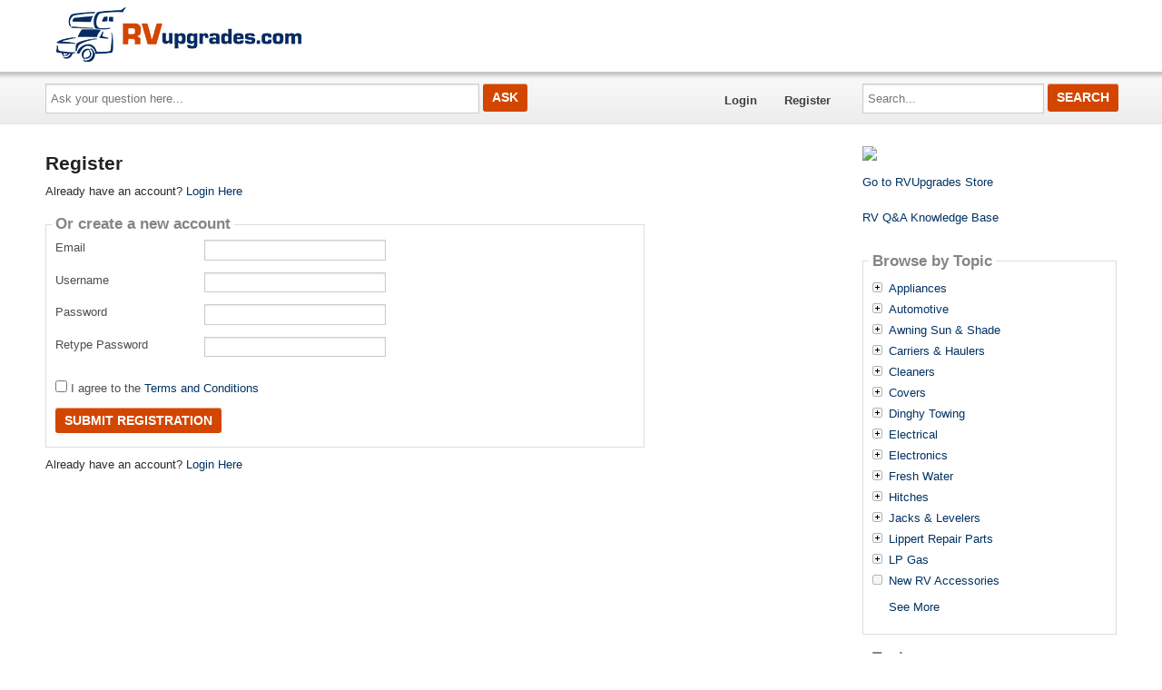

--- FILE ---
content_type: text/html; charset=utf-8
request_url: https://answers.rvupgradestore.com/Account/Register?returnUrl=%2F%3Faction%3DSubmit%26controller%3DReportContent%26id%3D3314541&questionPosted=False
body_size: 21851
content:

<!DOCTYPE html>
<!--[if IE 8]> 				 <html class="no-js lt-ie9" lang="en"> <![endif]-->
<!--[if gt IE 8]><!-->
<html class="no-js template_coordDefault" lang="en" >
<!--<![endif]-->
<head>
    <meta charset="utf-8" />
    <title>Register</title>
<meta name="description" content="Create your RVupgrades.com Q&amp;A account." />
<meta name="keywords" />

    <meta name="robots" content="follow, index" />
    <link href="https://data3.answerbase.com/answerbase/2629/favicon.ico" rel="shortcut icon" type="image/x-icon" />


<link href="https://answers.rvupgradestore.com/Content/foundation/css" rel="stylesheet"/>





    
    <meta name="viewport" content="width=device-width" />

    
    

    <!-- BEGIN CUSTOM SITE VERIFICATION TAGS-->
    <meta name="google-site-verification" content="dojxHFvXIuoDPX6dsDUvQfnMHozZoMLBgrfuSRGijK8" />

<meta name="ahrefs-site-verification" content="326ff62ccf8efc76c6ad826189629d0e7934d34e703621a957f8fe8a727b37cd">
    <!-- END CUSTOM SITE VERIFICATION TAGS-->

    <link href="https://data3.answerbase.com/answerbase/2629/css/answers.min.css?637668194710000000" rel="stylesheet"/>


<link href="https://data3.answerbase.com/answerbase/2629/css/answers-custom.min.css?638546030280000000" rel="stylesheet"/>

    <link href="https://answers.rvupgradestore.com/Content/jquery/css" rel="stylesheet"/>


    <link href="https://answers.rvupgradestore.com/Content/misc/css" rel="stylesheet"/>


    <script src="https://answers.rvupgradestore.com/bundles/modernizr"></script>


    <link rel="canonical" href="https://answers.rvupgradestore.com/Account/Register" />

    <script type="text/javascript">
        var baseurl = 'https://answers.rvupgradestore.com';
    </script>

    <style>
        .visuallyhidden {
            border: 0;
            clip: rect(0 0 0 0);
            height: 1px;
            margin: -1px;
            overflow: hidden;
            padding: 0;
            position: absolute;
            width: 1px;
        }

        .searchBox input#searchTextBox2 {
            height: 2.5em;
        }
    </style>
</head>
<body>
    
    <div class="row headerWide">
        <div class="header">
            <a href="https://www.rvupgradestore.com/default.asp" title="RVupgradestore.com"><img src="https://data3.answerbase.com/answerbase/2629/Images/rvupgrades.png?638533764235951979"></a>

        </div>
    </div>
    <div class="row topNavAreaWide">
        <div class="topNavContentWide AccountRegister">
            <div id="topNavArea" class="large-9 columns">
                <!--Donut#[base64]#-->


<div class="askQuestionBox">
    <span class="title">Ask a Question</span>
<form action="/Question/Ask?categoryid=&amp;dupchk=True" id="askbox" method="get" name="askbox">        <div id="askQuestionBoxArea">
            <div id="askQuestionTextBoxArea">
                <label for="questionTextBox" class="visuallyhidden">Ask your question here...</label>
                <input Value="" id="questionTextBox" maxlength="115" name="title" placeholder="Ask your question here..." type="text" value="" />
            </div>
            <div id="askQuestionButtonArea">
                <input id="askQuestionButton" class="button" type="submit" value="Ask" />
            </div>
        </div>
</form></div>
                    
<nav class="top-bar" data-logged-in="false">
    <section class="top-bar-section">
        <ul class="left">
            <li id="homeLink"><a href="https://answers.rvupgradestore.com">Home</a></li>
        <li>
<a href="https://answers.rvupgradestore.com/Account/Login">Login</a>
        </li>
        <li>
<a href="https://answers.rvupgradestore.com/Account/Register">Register</a>
        </li>
        </ul>
    </section>
</nav>
<!--EndDonut-->
            </div>
            <div id="topRightSearchArea" class="large-3 columns hide-for-small searchBox">
                


<form action="/Question/Search" method="get" name="search">    <div class="row collapse">
        <div class="large-12 columns" id="searchBox">
            <div id="searchTextBoxArea">
                <label for="searchTextBox" class="visuallyhidden">Search...</label>
                <input id="searchTextBox" name="keywords" placeholder="Search..." style="width: 100%;" type="text" value="" />
            </div>
            <div id="searchButtonArea">
                <input type="submit" class="searchButton button" id="searchButton" value="Search"/>
            </div>
            <input id="fullSearch" name="fullSearch" type="hidden" value="True" />
            <input id="searchType" name="searchType" type="hidden" value="" />
        </div>
    </div>
</form>
            </div>
        </div>
    </div>
    <div class="row body">
        <div class="pageContainer AccountRegister">
            <div id="leftCenterColumn" class="large-9 columns">
                <div class="contentLeftColumn hide-for-small">
                     
                </div>
                <div class="contentCenterColumn">
                    <div id="topMainContentArea" class="row">
                    </div>
                    <div class="row" id="mainContentArea" role="contentinfo">
                        <div class="large-12 columns">
                            <div class="pageContent">
                                



    <h1>Register</h1>


        <span class="login">Already have an account? <a href="https://answers.rvupgradestore.com/Account/Login?returnUrl=%2F%3Faction%3DSubmit%26controller%3DReportContent%26id%3D3314541">Login Here</a></span>
        <br />
        <br />
<form action="/Account/Register" method="post" name="register"><input name="__RequestVerificationToken" type="hidden" value="BN7rUnpeCr8NxXqh_AGcdPK-D6zbXfYBZdmGpTkWrtJuOTqWIEzK6LPNBLlA-SMVDDW5WGaIFYHjp2bb4dT2iewdAsQ1" /><input data-val="true" data-val-required="The AllowGuestQuestions field is required." id="AllowGuestQuestions" name="AllowGuestQuestions" type="hidden" value="False" />                <fieldset class="large-9 columns">
                    <legend>Or create a new account</legend>

                    <input id="Fields_0__Id" name="Fields[0].Id" type="hidden" value="Email" /><input data-val="true" data-val-required="The IsBasic field is required." id="Fields_0__IsBasic" name="Fields[0].IsBasic" type="hidden" value="False" /><input data-val="true" data-val-required="The IsCustom field is required." id="Fields_0__IsCustom" name="Fields[0].IsCustom" type="hidden" value="False" /><input id="Fields_0__Label" name="Fields[0].Label" type="hidden" value="Email" />        <div class="row">
            <div class="large-3 columns">
                <label for="Email">Email</label>
            </div>
            <div class="large-4 columns end">
<input class="text-box single-line" data-val="true" data-val-regex="Please enter a valid email address." data-val-regex-pattern="\w+([-+.]\w+)*@\w+([-.]\w+)*\.\w+([-.]\w+)*" data-val-required="The Email field is required." id="Email" name="Email" type="text" value="" /><span class="field-validation-valid" data-valmsg-for="Email" data-valmsg-replace="true"></span>
            </div>
        </div>
<input id="Fields_1__Id" name="Fields[1].Id" type="hidden" value="Username" /><input data-val="true" data-val-required="The IsBasic field is required." id="Fields_1__IsBasic" name="Fields[1].IsBasic" type="hidden" value="True" /><input data-val="true" data-val-required="The IsCustom field is required." id="Fields_1__IsCustom" name="Fields[1].IsCustom" type="hidden" value="False" /><input id="Fields_1__Label" name="Fields[1].Label" type="hidden" value="Username" />        <div class="row">
            <div class="large-3 columns">
                <label for="Username">Username</label>
            </div>
            <div class="large-4 columns end">
<input data-val="true" data-val-length="The username length must be between 6 and 50 characters." data-val-length-max="50" data-val-length-min="6" data-val-regex="Only alphanumeric characters and hyphens are allowed" data-val-regex-pattern="([a-zA-Z0-9-]+)" id="Username" maxLength="50" name="Username" type="text" value="" /><span class="field-validation-valid" data-valmsg-for="Username" data-valmsg-replace="true"></span>
            </div>
        </div>
<input id="Fields_2__Id" name="Fields[2].Id" type="hidden" value="Password" /><input data-val="true" data-val-required="The IsBasic field is required." id="Fields_2__IsBasic" name="Fields[2].IsBasic" type="hidden" value="True" /><input data-val="true" data-val-required="The IsCustom field is required." id="Fields_2__IsCustom" name="Fields[2].IsCustom" type="hidden" value="False" /><input id="Fields_2__Label" name="Fields[2].Label" type="hidden" value="Password" />        <div class="row">
            <div class="large-3 columns">
                <label for="Password">Password</label>
            </div>
            <div class="large-4 columns end">
<input class="text-box single-line password" data-val="true" data-val-length="The password must be at least 6 characters." data-val-length-max="50" data-val-length-min="6" data-val-required="The Password field is required." id="Password" name="Password" type="password" /><span class="field-validation-valid" data-valmsg-for="Password" data-valmsg-replace="true"></span>
            </div>
        </div>
            <div class="row">
                <div class="large-3 columns">
                    <label for="RetypePassword">Retype Password</label>
                </div>
                <div class="large-4 columns end">
                    <input class="text-box single-line password" data-val="true" data-val-equalto="You didn&#39;t repeat the password exactly" data-val-equalto-other="*.Password" data-val-required="The Retype Password field is required." id="RetypePassword" name="RetypePassword" type="password" />
                    <span class="field-validation-valid" data-valmsg-for="RetypePassword" data-valmsg-replace="true"></span>
                </div>
            </div>
    <div class="recaptcha-terms">
        <input data-val="true" data-val-required="The RecaptchaEnabled field is required." id="RecaptchaEnabled" name="RecaptchaEnabled" type="hidden" value="False" />
        <br />
        <div class="row">
            <div class="large-12 columns">
                <label>
                    <input class="check-box" data-val="true" data-val-required="The I agree to the {Terms and Conditions} field is required." id="IAgreeToTheTerms" name="IAgreeToTheTerms" type="checkbox" value="true" /><input name="IAgreeToTheTerms" type="hidden" value="false" />
I agree to the <a href="https://answers.rvupgradestore.com/TermsAndConditions" target="_blank">Terms and Conditions</a>                    <span class="field-validation-valid" data-valmsg-for="IAgreeToTheTerms" data-valmsg-replace="true"></span>
                </label>
            </div>
        </div>
        <div class="row">
            <div class="large-12 columns">
            </div>
        </div>
    </div>
    <p>
        <input data-val="true" data-val-number="The field TemporaryUserId must be a number." id="TemporaryUserId" name="TemporaryUserId" type="hidden" value="" />
        <input id="ReturnUrl" name="ReturnUrl" type="hidden" value="/?action=Submit&amp;controller=ReportContent&amp;id=3314541" />
        <a class="button" href="javascript: void(0)" onclick="$('#GuestEmail').val(''); javascript: Submit();">Submit Registration</a>
    </p>

                </fieldset>
                <div class="row">
                    <div class="columns">
                        <p class="login">
                            Already have an account? <a href="https://answers.rvupgradestore.com/Account/Login?returnUrl=%2F%3Faction%3DSubmit%26controller%3DReportContent%26id%3D3314541">Login Here</a>
                        </p>
                    </div>
                </div>
</form>

                            </div>
                        </div>
                    </div>
                </div>
            </div>
            <div id="rightColumn" class="large-3 columns">


                
                
                    <div class="row">
                        <div class="large-12 columns contentArea rightColumnTopArea">
                            <p align="left"><a target="_top" href="https://www.rvupgradestore.com"><img src="https://www.rvupgradestore.com/v/vspfiles/assets/images/shop1.jpg"></a></p><br>
<a href="https://www.rvupgradestore.com/">Go to RVUpgrades Store</a>
<br><br><br>
<a href="https://answers.rvupgradestore.com/">RV Q&A Knowledge Base</a>
<br><br><br>


                        </div>
                    </div>
                




<div class="row">
    <div class="large-12 columns browsebytopic main Category contentBox">
        <div class="content">
                    <h2>Browse by Topic</h2>
                    <ul id="browse-topics-all" class="side-nav" style="">
                        


                    <li class=" closed level-0 hide-for-small"><a href="https://answers.rvupgradestore.com/Topic/Appliances/299797">Appliances</a>
                                <ul class="side-nav  closed">
                    <li class=" leaf level-1 hide-for-small"><a href="https://answers.rvupgradestore.com/Topic/Appliances/Air-Conditioners/304707">Air Conditioners</a>
                                            </li>
                    <li class=" leaf level-1 show-for-small">
                        <a href="https://answers.rvupgradestore.com/Topic/Appliances/Air-Conditioners/304707" class="button button-for-small">Air Conditioners
                        </a>
                    </li>
                    <li class=" leaf level-1 hide-for-small"><a href="https://answers.rvupgradestore.com/Topic/Appliances/Appliance-Circuit-Boards/304710">Appliance Circuit Boards</a>
                                            </li>
                    <li class=" leaf level-1 show-for-small">
                        <a href="https://answers.rvupgradestore.com/Topic/Appliances/Appliance-Circuit-Boards/304710" class="button button-for-small">Appliance Circuit Boards
                        </a>
                    </li>
                    <li class=" leaf level-1 hide-for-small"><a href="https://answers.rvupgradestore.com/Topic/Appliances/RV-Central-Vacuum/304708">RV Central Vacuum</a>
                                            </li>
                    <li class=" leaf level-1 show-for-small">
                        <a href="https://answers.rvupgradestore.com/Topic/Appliances/RV-Central-Vacuum/304708" class="button button-for-small">RV Central Vacuum
                        </a>
                    </li>
                    <li class=" leaf level-1 hide-for-small"><a href="https://answers.rvupgradestore.com/Topic/Appliances/RV-Furnace/304712">RV Furnace</a>
                                            </li>
                    <li class=" leaf level-1 show-for-small">
                        <a href="https://answers.rvupgradestore.com/Topic/Appliances/RV-Furnace/304712" class="button button-for-small">RV Furnace
                        </a>
                    </li>
                    <li class=" leaf level-1 hide-for-small"><a href="https://answers.rvupgradestore.com/Topic/Appliances/RV-Microwaves/304709">RV Microwaves</a>
                                            </li>
                    <li class=" leaf level-1 show-for-small">
                        <a href="https://answers.rvupgradestore.com/Topic/Appliances/RV-Microwaves/304709" class="button button-for-small">RV Microwaves
                        </a>
                    </li>
                    <li class=" leaf level-1 hide-for-small"><a href="https://answers.rvupgradestore.com/Topic/Appliances/RV-Range-Hoods/304714">RV Range &amp; Hoods</a>
                                            </li>
                    <li class=" leaf level-1 show-for-small">
                        <a href="https://answers.rvupgradestore.com/Topic/Appliances/RV-Range-Hoods/304714" class="button button-for-small">RV Range &amp; Hoods
                        </a>
                    </li>
                    <li class=" leaf level-1 hide-for-small"><a href="https://answers.rvupgradestore.com/Topic/Appliances/RV-Refrigerators/304711">RV Refrigerators</a>
                                            </li>
                    <li class=" leaf level-1 show-for-small">
                        <a href="https://answers.rvupgradestore.com/Topic/Appliances/RV-Refrigerators/304711" class="button button-for-small">RV Refrigerators
                        </a>
                    </li>
                    <li class=" leaf level-1 hide-for-small"><a href="https://answers.rvupgradestore.com/Topic/Appliances/RV-Water-Heaters/304713">RV Water Heaters</a>
                                            </li>
                    <li class=" leaf level-1 show-for-small">
                        <a href="https://answers.rvupgradestore.com/Topic/Appliances/RV-Water-Heaters/304713" class="button button-for-small">RV Water Heaters
                        </a>
                    </li>
        </ul>
                    </li>
                    <li class=" closed level-0 show-for-small">
                        <a href="https://answers.rvupgradestore.com/Topic/Appliances/299797" class="button button-for-small">Appliances
                        </a>
        <ul class="side-nav  closed">
                    <li class=" leaf level-1 hide-for-small"><a href="https://answers.rvupgradestore.com/Topic/Appliances/Air-Conditioners/304707">Air Conditioners</a>
                                            </li>
                    <li class=" leaf level-1 show-for-small">
                        <a href="https://answers.rvupgradestore.com/Topic/Appliances/Air-Conditioners/304707" class="button button-for-small">Air Conditioners
                        </a>
                    </li>
                    <li class=" leaf level-1 hide-for-small"><a href="https://answers.rvupgradestore.com/Topic/Appliances/Appliance-Circuit-Boards/304710">Appliance Circuit Boards</a>
                                            </li>
                    <li class=" leaf level-1 show-for-small">
                        <a href="https://answers.rvupgradestore.com/Topic/Appliances/Appliance-Circuit-Boards/304710" class="button button-for-small">Appliance Circuit Boards
                        </a>
                    </li>
                    <li class=" leaf level-1 hide-for-small"><a href="https://answers.rvupgradestore.com/Topic/Appliances/RV-Central-Vacuum/304708">RV Central Vacuum</a>
                                            </li>
                    <li class=" leaf level-1 show-for-small">
                        <a href="https://answers.rvupgradestore.com/Topic/Appliances/RV-Central-Vacuum/304708" class="button button-for-small">RV Central Vacuum
                        </a>
                    </li>
                    <li class=" leaf level-1 hide-for-small"><a href="https://answers.rvupgradestore.com/Topic/Appliances/RV-Furnace/304712">RV Furnace</a>
                                            </li>
                    <li class=" leaf level-1 show-for-small">
                        <a href="https://answers.rvupgradestore.com/Topic/Appliances/RV-Furnace/304712" class="button button-for-small">RV Furnace
                        </a>
                    </li>
                    <li class=" leaf level-1 hide-for-small"><a href="https://answers.rvupgradestore.com/Topic/Appliances/RV-Microwaves/304709">RV Microwaves</a>
                                            </li>
                    <li class=" leaf level-1 show-for-small">
                        <a href="https://answers.rvupgradestore.com/Topic/Appliances/RV-Microwaves/304709" class="button button-for-small">RV Microwaves
                        </a>
                    </li>
                    <li class=" leaf level-1 hide-for-small"><a href="https://answers.rvupgradestore.com/Topic/Appliances/RV-Range-Hoods/304714">RV Range &amp; Hoods</a>
                                            </li>
                    <li class=" leaf level-1 show-for-small">
                        <a href="https://answers.rvupgradestore.com/Topic/Appliances/RV-Range-Hoods/304714" class="button button-for-small">RV Range &amp; Hoods
                        </a>
                    </li>
                    <li class=" leaf level-1 hide-for-small"><a href="https://answers.rvupgradestore.com/Topic/Appliances/RV-Refrigerators/304711">RV Refrigerators</a>
                                            </li>
                    <li class=" leaf level-1 show-for-small">
                        <a href="https://answers.rvupgradestore.com/Topic/Appliances/RV-Refrigerators/304711" class="button button-for-small">RV Refrigerators
                        </a>
                    </li>
                    <li class=" leaf level-1 hide-for-small"><a href="https://answers.rvupgradestore.com/Topic/Appliances/RV-Water-Heaters/304713">RV Water Heaters</a>
                                            </li>
                    <li class=" leaf level-1 show-for-small">
                        <a href="https://answers.rvupgradestore.com/Topic/Appliances/RV-Water-Heaters/304713" class="button button-for-small">RV Water Heaters
                        </a>
                    </li>
        </ul>
                    </li>
                    <li class=" closed level-0 hide-for-small"><a href="https://answers.rvupgradestore.com/Topic/Automotive/299768">Automotive</a>
                                <ul class="side-nav  closed">
                    <li class=" leaf level-1 hide-for-small"><a href="https://answers.rvupgradestore.com/Topic/Automotive/Automotive-Accessories/304719">Automotive Accessories</a>
                                            </li>
                    <li class=" leaf level-1 show-for-small">
                        <a href="https://answers.rvupgradestore.com/Topic/Automotive/Automotive-Accessories/304719" class="button button-for-small">Automotive Accessories
                        </a>
                    </li>
                    <li class=" leaf level-1 hide-for-small"><a href="https://answers.rvupgradestore.com/Topic/Automotive/Camper-Tie-Downs-Turnbuckles/304715">Camper Tie Downs &amp; Turnbuckles</a>
                                            </li>
                    <li class=" leaf level-1 show-for-small">
                        <a href="https://answers.rvupgradestore.com/Topic/Automotive/Camper-Tie-Downs-Turnbuckles/304715" class="button button-for-small">Camper Tie Downs &amp; Turnbuckles
                        </a>
                    </li>
                    <li class=" leaf level-1 hide-for-small"><a href="https://answers.rvupgradestore.com/Topic/Automotive/Mirrors/304717">Mirrors</a>
                                            </li>
                    <li class=" leaf level-1 show-for-small">
                        <a href="https://answers.rvupgradestore.com/Topic/Automotive/Mirrors/304717" class="button button-for-small">Mirrors
                        </a>
                    </li>
                    <li class=" leaf level-1 hide-for-small"><a href="https://answers.rvupgradestore.com/Topic/Automotive/Tire-Pressure-Monitoring-Systems/304716">Tire Pressure Monitoring Systems</a>
                                            </li>
                    <li class=" leaf level-1 show-for-small">
                        <a href="https://answers.rvupgradestore.com/Topic/Automotive/Tire-Pressure-Monitoring-Systems/304716" class="button button-for-small">Tire Pressure Monitoring Systems
                        </a>
                    </li>
                    <li class=" leaf level-1 hide-for-small"><a href="https://answers.rvupgradestore.com/Topic/Automotive/Windshield-Wipers/304718">Windshield Wipers</a>
                                            </li>
                    <li class=" leaf level-1 show-for-small">
                        <a href="https://answers.rvupgradestore.com/Topic/Automotive/Windshield-Wipers/304718" class="button button-for-small">Windshield Wipers
                        </a>
                    </li>
        </ul>
                    </li>
                    <li class=" closed level-0 show-for-small">
                        <a href="https://answers.rvupgradestore.com/Topic/Automotive/299768" class="button button-for-small">Automotive
                        </a>
        <ul class="side-nav  closed">
                    <li class=" leaf level-1 hide-for-small"><a href="https://answers.rvupgradestore.com/Topic/Automotive/Automotive-Accessories/304719">Automotive Accessories</a>
                                            </li>
                    <li class=" leaf level-1 show-for-small">
                        <a href="https://answers.rvupgradestore.com/Topic/Automotive/Automotive-Accessories/304719" class="button button-for-small">Automotive Accessories
                        </a>
                    </li>
                    <li class=" leaf level-1 hide-for-small"><a href="https://answers.rvupgradestore.com/Topic/Automotive/Camper-Tie-Downs-Turnbuckles/304715">Camper Tie Downs &amp; Turnbuckles</a>
                                            </li>
                    <li class=" leaf level-1 show-for-small">
                        <a href="https://answers.rvupgradestore.com/Topic/Automotive/Camper-Tie-Downs-Turnbuckles/304715" class="button button-for-small">Camper Tie Downs &amp; Turnbuckles
                        </a>
                    </li>
                    <li class=" leaf level-1 hide-for-small"><a href="https://answers.rvupgradestore.com/Topic/Automotive/Mirrors/304717">Mirrors</a>
                                            </li>
                    <li class=" leaf level-1 show-for-small">
                        <a href="https://answers.rvupgradestore.com/Topic/Automotive/Mirrors/304717" class="button button-for-small">Mirrors
                        </a>
                    </li>
                    <li class=" leaf level-1 hide-for-small"><a href="https://answers.rvupgradestore.com/Topic/Automotive/Tire-Pressure-Monitoring-Systems/304716">Tire Pressure Monitoring Systems</a>
                                            </li>
                    <li class=" leaf level-1 show-for-small">
                        <a href="https://answers.rvupgradestore.com/Topic/Automotive/Tire-Pressure-Monitoring-Systems/304716" class="button button-for-small">Tire Pressure Monitoring Systems
                        </a>
                    </li>
                    <li class=" leaf level-1 hide-for-small"><a href="https://answers.rvupgradestore.com/Topic/Automotive/Windshield-Wipers/304718">Windshield Wipers</a>
                                            </li>
                    <li class=" leaf level-1 show-for-small">
                        <a href="https://answers.rvupgradestore.com/Topic/Automotive/Windshield-Wipers/304718" class="button button-for-small">Windshield Wipers
                        </a>
                    </li>
        </ul>
                    </li>
                    <li class=" closed level-0 hide-for-small"><a href="https://answers.rvupgradestore.com/Topic/Awning-Sun-Shade/299769">Awning Sun &amp; Shade</a>
                                <ul class="side-nav  closed">
                    <li class=" leaf level-1 hide-for-small"><a href="https://answers.rvupgradestore.com/Topic/Awning-Sun-Shade/Awning-Add-A-Room/304720">Awning Add A Room</a>
                                            </li>
                    <li class=" leaf level-1 show-for-small">
                        <a href="https://answers.rvupgradestore.com/Topic/Awning-Sun-Shade/Awning-Add-A-Room/304720" class="button button-for-small">Awning Add A Room
                        </a>
                    </li>
                    <li class=" leaf level-1 hide-for-small"><a href="https://answers.rvupgradestore.com/Topic/Awning-Sun-Shade/Patio-Rugs-Mats/304722">Patio Rugs &amp; Mats</a>
                                            </li>
                    <li class=" leaf level-1 show-for-small">
                        <a href="https://answers.rvupgradestore.com/Topic/Awning-Sun-Shade/Patio-Rugs-Mats/304722" class="button button-for-small">Patio Rugs &amp; Mats
                        </a>
                    </li>
                    <li class=" leaf level-1 hide-for-small"><a href="https://answers.rvupgradestore.com/Topic/Awning-Sun-Shade/Shades-Visors/304721">Shades &amp; Visors</a>
                                            </li>
                    <li class=" leaf level-1 show-for-small">
                        <a href="https://answers.rvupgradestore.com/Topic/Awning-Sun-Shade/Shades-Visors/304721" class="button button-for-small">Shades &amp; Visors
                        </a>
                    </li>
        </ul>
                    </li>
                    <li class=" closed level-0 show-for-small">
                        <a href="https://answers.rvupgradestore.com/Topic/Awning-Sun-Shade/299769" class="button button-for-small">Awning Sun &amp; Shade
                        </a>
        <ul class="side-nav  closed">
                    <li class=" leaf level-1 hide-for-small"><a href="https://answers.rvupgradestore.com/Topic/Awning-Sun-Shade/Awning-Add-A-Room/304720">Awning Add A Room</a>
                                            </li>
                    <li class=" leaf level-1 show-for-small">
                        <a href="https://answers.rvupgradestore.com/Topic/Awning-Sun-Shade/Awning-Add-A-Room/304720" class="button button-for-small">Awning Add A Room
                        </a>
                    </li>
                    <li class=" leaf level-1 hide-for-small"><a href="https://answers.rvupgradestore.com/Topic/Awning-Sun-Shade/Patio-Rugs-Mats/304722">Patio Rugs &amp; Mats</a>
                                            </li>
                    <li class=" leaf level-1 show-for-small">
                        <a href="https://answers.rvupgradestore.com/Topic/Awning-Sun-Shade/Patio-Rugs-Mats/304722" class="button button-for-small">Patio Rugs &amp; Mats
                        </a>
                    </li>
                    <li class=" leaf level-1 hide-for-small"><a href="https://answers.rvupgradestore.com/Topic/Awning-Sun-Shade/Shades-Visors/304721">Shades &amp; Visors</a>
                                            </li>
                    <li class=" leaf level-1 show-for-small">
                        <a href="https://answers.rvupgradestore.com/Topic/Awning-Sun-Shade/Shades-Visors/304721" class="button button-for-small">Shades &amp; Visors
                        </a>
                    </li>
        </ul>
                    </li>
                    <li class=" closed level-0 hide-for-small"><a href="https://answers.rvupgradestore.com/Topic/Carriers-Haulers/299770">Carriers &amp; Haulers</a>
                                <ul class="side-nav  closed">
                    <li class=" leaf level-1 hide-for-small"><a href="https://answers.rvupgradestore.com/Topic/Carriers-Haulers/Bike-Carriers/304723">Bike Carriers</a>
                                            </li>
                    <li class=" leaf level-1 show-for-small">
                        <a href="https://answers.rvupgradestore.com/Topic/Carriers-Haulers/Bike-Carriers/304723" class="button button-for-small">Bike Carriers
                        </a>
                    </li>
                    <li class=" leaf level-1 hide-for-small"><a href="https://answers.rvupgradestore.com/Topic/Carriers-Haulers/Cargo-Carriers/304724">Cargo Carriers</a>
                                            </li>
                    <li class=" leaf level-1 show-for-small">
                        <a href="https://answers.rvupgradestore.com/Topic/Carriers-Haulers/Cargo-Carriers/304724" class="button button-for-small">Cargo Carriers
                        </a>
                    </li>
                    <li class=" leaf level-1 hide-for-small"><a href="https://answers.rvupgradestore.com/Topic/Carriers-Haulers/Motorcycle-Carriers/304725">Motorcycle Carriers</a>
                                            </li>
                    <li class=" leaf level-1 show-for-small">
                        <a href="https://answers.rvupgradestore.com/Topic/Carriers-Haulers/Motorcycle-Carriers/304725" class="button button-for-small">Motorcycle Carriers
                        </a>
                    </li>
                    <li class=" leaf level-1 hide-for-small"><a href="https://answers.rvupgradestore.com/Topic/Carriers-Haulers/Sliding-Storage-Trays/304726">Sliding Storage Trays</a>
                                            </li>
                    <li class=" leaf level-1 show-for-small">
                        <a href="https://answers.rvupgradestore.com/Topic/Carriers-Haulers/Sliding-Storage-Trays/304726" class="button button-for-small">Sliding Storage Trays
                        </a>
                    </li>
        </ul>
                    </li>
                    <li class=" closed level-0 show-for-small">
                        <a href="https://answers.rvupgradestore.com/Topic/Carriers-Haulers/299770" class="button button-for-small">Carriers &amp; Haulers
                        </a>
        <ul class="side-nav  closed">
                    <li class=" leaf level-1 hide-for-small"><a href="https://answers.rvupgradestore.com/Topic/Carriers-Haulers/Bike-Carriers/304723">Bike Carriers</a>
                                            </li>
                    <li class=" leaf level-1 show-for-small">
                        <a href="https://answers.rvupgradestore.com/Topic/Carriers-Haulers/Bike-Carriers/304723" class="button button-for-small">Bike Carriers
                        </a>
                    </li>
                    <li class=" leaf level-1 hide-for-small"><a href="https://answers.rvupgradestore.com/Topic/Carriers-Haulers/Cargo-Carriers/304724">Cargo Carriers</a>
                                            </li>
                    <li class=" leaf level-1 show-for-small">
                        <a href="https://answers.rvupgradestore.com/Topic/Carriers-Haulers/Cargo-Carriers/304724" class="button button-for-small">Cargo Carriers
                        </a>
                    </li>
                    <li class=" leaf level-1 hide-for-small"><a href="https://answers.rvupgradestore.com/Topic/Carriers-Haulers/Motorcycle-Carriers/304725">Motorcycle Carriers</a>
                                            </li>
                    <li class=" leaf level-1 show-for-small">
                        <a href="https://answers.rvupgradestore.com/Topic/Carriers-Haulers/Motorcycle-Carriers/304725" class="button button-for-small">Motorcycle Carriers
                        </a>
                    </li>
                    <li class=" leaf level-1 hide-for-small"><a href="https://answers.rvupgradestore.com/Topic/Carriers-Haulers/Sliding-Storage-Trays/304726">Sliding Storage Trays</a>
                                            </li>
                    <li class=" leaf level-1 show-for-small">
                        <a href="https://answers.rvupgradestore.com/Topic/Carriers-Haulers/Sliding-Storage-Trays/304726" class="button button-for-small">Sliding Storage Trays
                        </a>
                    </li>
        </ul>
                    </li>
                    <li class=" closed level-0 hide-for-small"><a href="https://answers.rvupgradestore.com/Topic/Cleaners/299771">Cleaners</a>
                                <ul class="side-nav  closed">
                    <li class=" leaf level-1 hide-for-small"><a href="https://answers.rvupgradestore.com/Topic/Cleaners/Chemicals-Lubes/304727">Chemicals &amp; Lubes</a>
                                            </li>
                    <li class=" leaf level-1 show-for-small">
                        <a href="https://answers.rvupgradestore.com/Topic/Cleaners/Chemicals-Lubes/304727" class="button button-for-small">Chemicals &amp; Lubes
                        </a>
                    </li>
                    <li class=" leaf level-1 hide-for-small"><a href="https://answers.rvupgradestore.com/Topic/Cleaners/Exterior-RV-Cleaners/304728">Exterior RV Cleaners</a>
                                            </li>
                    <li class=" leaf level-1 show-for-small">
                        <a href="https://answers.rvupgradestore.com/Topic/Cleaners/Exterior-RV-Cleaners/304728" class="button button-for-small">Exterior RV Cleaners
                        </a>
                    </li>
                    <li class=" leaf level-1 hide-for-small"><a href="https://answers.rvupgradestore.com/Topic/Cleaners/Interior-Cleaners/304729">Interior Cleaners</a>
                                            </li>
                    <li class=" leaf level-1 show-for-small">
                        <a href="https://answers.rvupgradestore.com/Topic/Cleaners/Interior-Cleaners/304729" class="button button-for-small">Interior Cleaners
                        </a>
                    </li>
        </ul>
                    </li>
                    <li class=" closed level-0 show-for-small">
                        <a href="https://answers.rvupgradestore.com/Topic/Cleaners/299771" class="button button-for-small">Cleaners
                        </a>
        <ul class="side-nav  closed">
                    <li class=" leaf level-1 hide-for-small"><a href="https://answers.rvupgradestore.com/Topic/Cleaners/Chemicals-Lubes/304727">Chemicals &amp; Lubes</a>
                                            </li>
                    <li class=" leaf level-1 show-for-small">
                        <a href="https://answers.rvupgradestore.com/Topic/Cleaners/Chemicals-Lubes/304727" class="button button-for-small">Chemicals &amp; Lubes
                        </a>
                    </li>
                    <li class=" leaf level-1 hide-for-small"><a href="https://answers.rvupgradestore.com/Topic/Cleaners/Exterior-RV-Cleaners/304728">Exterior RV Cleaners</a>
                                            </li>
                    <li class=" leaf level-1 show-for-small">
                        <a href="https://answers.rvupgradestore.com/Topic/Cleaners/Exterior-RV-Cleaners/304728" class="button button-for-small">Exterior RV Cleaners
                        </a>
                    </li>
                    <li class=" leaf level-1 hide-for-small"><a href="https://answers.rvupgradestore.com/Topic/Cleaners/Interior-Cleaners/304729">Interior Cleaners</a>
                                            </li>
                    <li class=" leaf level-1 show-for-small">
                        <a href="https://answers.rvupgradestore.com/Topic/Cleaners/Interior-Cleaners/304729" class="button button-for-small">Interior Cleaners
                        </a>
                    </li>
        </ul>
                    </li>
                    <li class=" closed level-0 hide-for-small"><a href="https://answers.rvupgradestore.com/Topic/Covers/299772">Covers</a>
                                <ul class="side-nav  closed">
                    <li class=" leaf level-1 hide-for-small"><a href="https://answers.rvupgradestore.com/Topic/Covers/Adco-Air-Conditioner-Covers/304741">Adco Air Conditioner Covers</a>
                                            </li>
                    <li class=" leaf level-1 show-for-small">
                        <a href="https://answers.rvupgradestore.com/Topic/Covers/Adco-Air-Conditioner-Covers/304741" class="button button-for-small">Adco Air Conditioner Covers
                        </a>
                    </li>
                    <li class=" leaf level-1 hide-for-small"><a href="https://answers.rvupgradestore.com/Topic/Covers/Class-A-RV-Covers/304730">Class A RV Covers</a>
                                            </li>
                    <li class=" leaf level-1 show-for-small">
                        <a href="https://answers.rvupgradestore.com/Topic/Covers/Class-A-RV-Covers/304730" class="button button-for-small">Class A RV Covers
                        </a>
                    </li>
                    <li class=" leaf level-1 hide-for-small"><a href="https://answers.rvupgradestore.com/Topic/Covers/Class-C-RV-Covers/304734">Class C RV Covers</a>
                                            </li>
                    <li class=" leaf level-1 show-for-small">
                        <a href="https://answers.rvupgradestore.com/Topic/Covers/Class-C-RV-Covers/304734" class="button button-for-small">Class C RV Covers
                        </a>
                    </li>
                    <li class=" leaf level-1 hide-for-small"><a href="https://answers.rvupgradestore.com/Topic/Covers/Fifth-Wheel-RV-Covers/304738">Fifth Wheel RV Covers</a>
                                            </li>
                    <li class=" leaf level-1 show-for-small">
                        <a href="https://answers.rvupgradestore.com/Topic/Covers/Fifth-Wheel-RV-Covers/304738" class="button button-for-small">Fifth Wheel RV Covers
                        </a>
                    </li>
                    <li class=" leaf level-1 hide-for-small"><a href="https://answers.rvupgradestore.com/Topic/Covers/Fifth-Wheel-Skirt-Storage-Rooms/304731">Fifth Wheel Skirt Storage Rooms</a>
                                            </li>
                    <li class=" leaf level-1 show-for-small">
                        <a href="https://answers.rvupgradestore.com/Topic/Covers/Fifth-Wheel-Skirt-Storage-Rooms/304731" class="button button-for-small">Fifth Wheel Skirt Storage Rooms
                        </a>
                    </li>
                    <li class=" leaf level-1 hide-for-small"><a href="https://answers.rvupgradestore.com/Topic/Covers/Hi-Lo-Trailer-Covers/304735">Hi Lo Trailer Covers</a>
                                            </li>
                    <li class=" leaf level-1 show-for-small">
                        <a href="https://answers.rvupgradestore.com/Topic/Covers/Hi-Lo-Trailer-Covers/304735" class="button button-for-small">Hi Lo Trailer Covers
                        </a>
                    </li>
                    <li class=" leaf level-1 hide-for-small"><a href="https://answers.rvupgradestore.com/Topic/Covers/Pop-Up-Trailer-Covers/304739">Pop-Up Trailer Covers</a>
                                            </li>
                    <li class=" leaf level-1 show-for-small">
                        <a href="https://answers.rvupgradestore.com/Topic/Covers/Pop-Up-Trailer-Covers/304739" class="button button-for-small">Pop-Up Trailer Covers
                        </a>
                    </li>
                    <li class=" leaf level-1 hide-for-small"><a href="https://answers.rvupgradestore.com/Topic/Covers/Propane-Tank-Covers/304732">Propane Tank Covers</a>
                                            </li>
                    <li class=" leaf level-1 show-for-small">
                        <a href="https://answers.rvupgradestore.com/Topic/Covers/Propane-Tank-Covers/304732" class="button button-for-small">Propane Tank Covers
                        </a>
                    </li>
                    <li class=" leaf level-1 hide-for-small"><a href="https://answers.rvupgradestore.com/Topic/Covers/Slide-In-Camper-Covers/304736">Slide-In Camper Covers</a>
                                            </li>
                    <li class=" leaf level-1 show-for-small">
                        <a href="https://answers.rvupgradestore.com/Topic/Covers/Slide-In-Camper-Covers/304736" class="button button-for-small">Slide-In Camper Covers
                        </a>
                    </li>
                    <li class=" leaf level-1 hide-for-small"><a href="https://answers.rvupgradestore.com/Topic/Covers/Tire-Covers/304740">Tire Covers</a>
                                            </li>
                    <li class=" leaf level-1 show-for-small">
                        <a href="https://answers.rvupgradestore.com/Topic/Covers/Tire-Covers/304740" class="button button-for-small">Tire Covers
                        </a>
                    </li>
                    <li class=" leaf level-1 hide-for-small"><a href="https://answers.rvupgradestore.com/Topic/Covers/Travel-Trailer-Covers/304733">Travel Trailer Covers</a>
                                            </li>
                    <li class=" leaf level-1 show-for-small">
                        <a href="https://answers.rvupgradestore.com/Topic/Covers/Travel-Trailer-Covers/304733" class="button button-for-small">Travel Trailer Covers
                        </a>
                    </li>
                    <li class=" leaf level-1 hide-for-small"><a href="https://answers.rvupgradestore.com/Topic/Covers/Windshield-Covers-Hood-Masks/304737">Windshield Covers &amp; Hood Masks</a>
                                            </li>
                    <li class=" leaf level-1 show-for-small">
                        <a href="https://answers.rvupgradestore.com/Topic/Covers/Windshield-Covers-Hood-Masks/304737" class="button button-for-small">Windshield Covers &amp; Hood Masks
                        </a>
                    </li>
        </ul>
                    </li>
                    <li class=" closed level-0 show-for-small">
                        <a href="https://answers.rvupgradestore.com/Topic/Covers/299772" class="button button-for-small">Covers
                        </a>
        <ul class="side-nav  closed">
                    <li class=" leaf level-1 hide-for-small"><a href="https://answers.rvupgradestore.com/Topic/Covers/Adco-Air-Conditioner-Covers/304741">Adco Air Conditioner Covers</a>
                                            </li>
                    <li class=" leaf level-1 show-for-small">
                        <a href="https://answers.rvupgradestore.com/Topic/Covers/Adco-Air-Conditioner-Covers/304741" class="button button-for-small">Adco Air Conditioner Covers
                        </a>
                    </li>
                    <li class=" leaf level-1 hide-for-small"><a href="https://answers.rvupgradestore.com/Topic/Covers/Class-A-RV-Covers/304730">Class A RV Covers</a>
                                            </li>
                    <li class=" leaf level-1 show-for-small">
                        <a href="https://answers.rvupgradestore.com/Topic/Covers/Class-A-RV-Covers/304730" class="button button-for-small">Class A RV Covers
                        </a>
                    </li>
                    <li class=" leaf level-1 hide-for-small"><a href="https://answers.rvupgradestore.com/Topic/Covers/Class-C-RV-Covers/304734">Class C RV Covers</a>
                                            </li>
                    <li class=" leaf level-1 show-for-small">
                        <a href="https://answers.rvupgradestore.com/Topic/Covers/Class-C-RV-Covers/304734" class="button button-for-small">Class C RV Covers
                        </a>
                    </li>
                    <li class=" leaf level-1 hide-for-small"><a href="https://answers.rvupgradestore.com/Topic/Covers/Fifth-Wheel-RV-Covers/304738">Fifth Wheel RV Covers</a>
                                            </li>
                    <li class=" leaf level-1 show-for-small">
                        <a href="https://answers.rvupgradestore.com/Topic/Covers/Fifth-Wheel-RV-Covers/304738" class="button button-for-small">Fifth Wheel RV Covers
                        </a>
                    </li>
                    <li class=" leaf level-1 hide-for-small"><a href="https://answers.rvupgradestore.com/Topic/Covers/Fifth-Wheel-Skirt-Storage-Rooms/304731">Fifth Wheel Skirt Storage Rooms</a>
                                            </li>
                    <li class=" leaf level-1 show-for-small">
                        <a href="https://answers.rvupgradestore.com/Topic/Covers/Fifth-Wheel-Skirt-Storage-Rooms/304731" class="button button-for-small">Fifth Wheel Skirt Storage Rooms
                        </a>
                    </li>
                    <li class=" leaf level-1 hide-for-small"><a href="https://answers.rvupgradestore.com/Topic/Covers/Hi-Lo-Trailer-Covers/304735">Hi Lo Trailer Covers</a>
                                            </li>
                    <li class=" leaf level-1 show-for-small">
                        <a href="https://answers.rvupgradestore.com/Topic/Covers/Hi-Lo-Trailer-Covers/304735" class="button button-for-small">Hi Lo Trailer Covers
                        </a>
                    </li>
                    <li class=" leaf level-1 hide-for-small"><a href="https://answers.rvupgradestore.com/Topic/Covers/Pop-Up-Trailer-Covers/304739">Pop-Up Trailer Covers</a>
                                            </li>
                    <li class=" leaf level-1 show-for-small">
                        <a href="https://answers.rvupgradestore.com/Topic/Covers/Pop-Up-Trailer-Covers/304739" class="button button-for-small">Pop-Up Trailer Covers
                        </a>
                    </li>
                    <li class=" leaf level-1 hide-for-small"><a href="https://answers.rvupgradestore.com/Topic/Covers/Propane-Tank-Covers/304732">Propane Tank Covers</a>
                                            </li>
                    <li class=" leaf level-1 show-for-small">
                        <a href="https://answers.rvupgradestore.com/Topic/Covers/Propane-Tank-Covers/304732" class="button button-for-small">Propane Tank Covers
                        </a>
                    </li>
                    <li class=" leaf level-1 hide-for-small"><a href="https://answers.rvupgradestore.com/Topic/Covers/Slide-In-Camper-Covers/304736">Slide-In Camper Covers</a>
                                            </li>
                    <li class=" leaf level-1 show-for-small">
                        <a href="https://answers.rvupgradestore.com/Topic/Covers/Slide-In-Camper-Covers/304736" class="button button-for-small">Slide-In Camper Covers
                        </a>
                    </li>
                    <li class=" leaf level-1 hide-for-small"><a href="https://answers.rvupgradestore.com/Topic/Covers/Tire-Covers/304740">Tire Covers</a>
                                            </li>
                    <li class=" leaf level-1 show-for-small">
                        <a href="https://answers.rvupgradestore.com/Topic/Covers/Tire-Covers/304740" class="button button-for-small">Tire Covers
                        </a>
                    </li>
                    <li class=" leaf level-1 hide-for-small"><a href="https://answers.rvupgradestore.com/Topic/Covers/Travel-Trailer-Covers/304733">Travel Trailer Covers</a>
                                            </li>
                    <li class=" leaf level-1 show-for-small">
                        <a href="https://answers.rvupgradestore.com/Topic/Covers/Travel-Trailer-Covers/304733" class="button button-for-small">Travel Trailer Covers
                        </a>
                    </li>
                    <li class=" leaf level-1 hide-for-small"><a href="https://answers.rvupgradestore.com/Topic/Covers/Windshield-Covers-Hood-Masks/304737">Windshield Covers &amp; Hood Masks</a>
                                            </li>
                    <li class=" leaf level-1 show-for-small">
                        <a href="https://answers.rvupgradestore.com/Topic/Covers/Windshield-Covers-Hood-Masks/304737" class="button button-for-small">Windshield Covers &amp; Hood Masks
                        </a>
                    </li>
        </ul>
                    </li>
                    <li class=" closed level-0 hide-for-small"><a href="https://answers.rvupgradestore.com/Topic/Dinghy-Towing/299776">Dinghy Towing</a>
                                <ul class="side-nav  closed">
                    <li class=" leaf level-1 hide-for-small"><a href="https://answers.rvupgradestore.com/Topic/Dinghy-Towing/Blue-Ox-Base-Plates/304742">Blue Ox Base Plates</a>
                                            </li>
                    <li class=" leaf level-1 show-for-small">
                        <a href="https://answers.rvupgradestore.com/Topic/Dinghy-Towing/Blue-Ox-Base-Plates/304742" class="button button-for-small">Blue Ox Base Plates
                        </a>
                    </li>
                    <li class=" leaf level-1 hide-for-small"><a href="https://answers.rvupgradestore.com/Topic/Dinghy-Towing/Blue-Ox-Towbar-Repair-Parts/304746">Blue Ox Towbar Repair Parts</a>
                                            </li>
                    <li class=" leaf level-1 show-for-small">
                        <a href="https://answers.rvupgradestore.com/Topic/Dinghy-Towing/Blue-Ox-Towbar-Repair-Parts/304746" class="button button-for-small">Blue Ox Towbar Repair Parts
                        </a>
                    </li>
                    <li class=" leaf level-1 hide-for-small"><a href="https://answers.rvupgradestore.com/Topic/Dinghy-Towing/Braking-Systems/304749">Braking Systems</a>
                                            </li>
                    <li class=" leaf level-1 show-for-small">
                        <a href="https://answers.rvupgradestore.com/Topic/Dinghy-Towing/Braking-Systems/304749" class="button button-for-small">Braking Systems
                        </a>
                    </li>
                    <li class=" leaf level-1 hide-for-small"><a href="https://answers.rvupgradestore.com/Topic/Dinghy-Towing/Drop-Receivers/304743">Drop Receivers</a>
                                            </li>
                    <li class=" leaf level-1 show-for-small">
                        <a href="https://answers.rvupgradestore.com/Topic/Dinghy-Towing/Drop-Receivers/304743" class="button button-for-small">Drop Receivers
                        </a>
                    </li>
                    <li class=" leaf level-1 hide-for-small"><a href="https://answers.rvupgradestore.com/Topic/Dinghy-Towing/Protective-Equipment/304747">Protective Equipment</a>
                                            </li>
                    <li class=" leaf level-1 show-for-small">
                        <a href="https://answers.rvupgradestore.com/Topic/Dinghy-Towing/Protective-Equipment/304747" class="button button-for-small">Protective Equipment
                        </a>
                    </li>
                    <li class=" leaf level-1 hide-for-small"><a href="https://answers.rvupgradestore.com/Topic/Dinghy-Towing/Toad-Charge/304745">Toad Charge</a>
                                            </li>
                    <li class=" leaf level-1 show-for-small">
                        <a href="https://answers.rvupgradestore.com/Topic/Dinghy-Towing/Toad-Charge/304745" class="button button-for-small">Toad Charge
                        </a>
                    </li>
                    <li class=" leaf level-1 hide-for-small"><a href="https://answers.rvupgradestore.com/Topic/Dinghy-Towing/Tow-Bar-Accessories/304750">Tow Bar Accessories</a>
                                            </li>
                    <li class=" leaf level-1 show-for-small">
                        <a href="https://answers.rvupgradestore.com/Topic/Dinghy-Towing/Tow-Bar-Accessories/304750" class="button button-for-small">Tow Bar Accessories
                        </a>
                    </li>
                    <li class=" leaf level-1 hide-for-small"><a href="https://answers.rvupgradestore.com/Topic/Dinghy-Towing/Tow-Bar-Covers/304744">Tow Bar Covers</a>
                                            </li>
                    <li class=" leaf level-1 show-for-small">
                        <a href="https://answers.rvupgradestore.com/Topic/Dinghy-Towing/Tow-Bar-Covers/304744" class="button button-for-small">Tow Bar Covers
                        </a>
                    </li>
                    <li class=" leaf level-1 hide-for-small"><a href="https://answers.rvupgradestore.com/Topic/Dinghy-Towing/Tow-Bars/304748">Tow Bars</a>
                                            </li>
                    <li class=" leaf level-1 show-for-small">
                        <a href="https://answers.rvupgradestore.com/Topic/Dinghy-Towing/Tow-Bars/304748" class="button button-for-small">Tow Bars
                        </a>
                    </li>
                    <li class=" leaf level-1 hide-for-small"><a href="https://answers.rvupgradestore.com/Topic/Dinghy-Towing/Towed-Wiring-Kits/304751">Towed Wiring Kits</a>
                                            </li>
                    <li class=" leaf level-1 show-for-small">
                        <a href="https://answers.rvupgradestore.com/Topic/Dinghy-Towing/Towed-Wiring-Kits/304751" class="button button-for-small">Towed Wiring Kits
                        </a>
                    </li>
        </ul>
                    </li>
                    <li class=" closed level-0 show-for-small">
                        <a href="https://answers.rvupgradestore.com/Topic/Dinghy-Towing/299776" class="button button-for-small">Dinghy Towing
                        </a>
        <ul class="side-nav  closed">
                    <li class=" leaf level-1 hide-for-small"><a href="https://answers.rvupgradestore.com/Topic/Dinghy-Towing/Blue-Ox-Base-Plates/304742">Blue Ox Base Plates</a>
                                            </li>
                    <li class=" leaf level-1 show-for-small">
                        <a href="https://answers.rvupgradestore.com/Topic/Dinghy-Towing/Blue-Ox-Base-Plates/304742" class="button button-for-small">Blue Ox Base Plates
                        </a>
                    </li>
                    <li class=" leaf level-1 hide-for-small"><a href="https://answers.rvupgradestore.com/Topic/Dinghy-Towing/Blue-Ox-Towbar-Repair-Parts/304746">Blue Ox Towbar Repair Parts</a>
                                            </li>
                    <li class=" leaf level-1 show-for-small">
                        <a href="https://answers.rvupgradestore.com/Topic/Dinghy-Towing/Blue-Ox-Towbar-Repair-Parts/304746" class="button button-for-small">Blue Ox Towbar Repair Parts
                        </a>
                    </li>
                    <li class=" leaf level-1 hide-for-small"><a href="https://answers.rvupgradestore.com/Topic/Dinghy-Towing/Braking-Systems/304749">Braking Systems</a>
                                            </li>
                    <li class=" leaf level-1 show-for-small">
                        <a href="https://answers.rvupgradestore.com/Topic/Dinghy-Towing/Braking-Systems/304749" class="button button-for-small">Braking Systems
                        </a>
                    </li>
                    <li class=" leaf level-1 hide-for-small"><a href="https://answers.rvupgradestore.com/Topic/Dinghy-Towing/Drop-Receivers/304743">Drop Receivers</a>
                                            </li>
                    <li class=" leaf level-1 show-for-small">
                        <a href="https://answers.rvupgradestore.com/Topic/Dinghy-Towing/Drop-Receivers/304743" class="button button-for-small">Drop Receivers
                        </a>
                    </li>
                    <li class=" leaf level-1 hide-for-small"><a href="https://answers.rvupgradestore.com/Topic/Dinghy-Towing/Protective-Equipment/304747">Protective Equipment</a>
                                            </li>
                    <li class=" leaf level-1 show-for-small">
                        <a href="https://answers.rvupgradestore.com/Topic/Dinghy-Towing/Protective-Equipment/304747" class="button button-for-small">Protective Equipment
                        </a>
                    </li>
                    <li class=" leaf level-1 hide-for-small"><a href="https://answers.rvupgradestore.com/Topic/Dinghy-Towing/Toad-Charge/304745">Toad Charge</a>
                                            </li>
                    <li class=" leaf level-1 show-for-small">
                        <a href="https://answers.rvupgradestore.com/Topic/Dinghy-Towing/Toad-Charge/304745" class="button button-for-small">Toad Charge
                        </a>
                    </li>
                    <li class=" leaf level-1 hide-for-small"><a href="https://answers.rvupgradestore.com/Topic/Dinghy-Towing/Tow-Bar-Accessories/304750">Tow Bar Accessories</a>
                                            </li>
                    <li class=" leaf level-1 show-for-small">
                        <a href="https://answers.rvupgradestore.com/Topic/Dinghy-Towing/Tow-Bar-Accessories/304750" class="button button-for-small">Tow Bar Accessories
                        </a>
                    </li>
                    <li class=" leaf level-1 hide-for-small"><a href="https://answers.rvupgradestore.com/Topic/Dinghy-Towing/Tow-Bar-Covers/304744">Tow Bar Covers</a>
                                            </li>
                    <li class=" leaf level-1 show-for-small">
                        <a href="https://answers.rvupgradestore.com/Topic/Dinghy-Towing/Tow-Bar-Covers/304744" class="button button-for-small">Tow Bar Covers
                        </a>
                    </li>
                    <li class=" leaf level-1 hide-for-small"><a href="https://answers.rvupgradestore.com/Topic/Dinghy-Towing/Tow-Bars/304748">Tow Bars</a>
                                            </li>
                    <li class=" leaf level-1 show-for-small">
                        <a href="https://answers.rvupgradestore.com/Topic/Dinghy-Towing/Tow-Bars/304748" class="button button-for-small">Tow Bars
                        </a>
                    </li>
                    <li class=" leaf level-1 hide-for-small"><a href="https://answers.rvupgradestore.com/Topic/Dinghy-Towing/Towed-Wiring-Kits/304751">Towed Wiring Kits</a>
                                            </li>
                    <li class=" leaf level-1 show-for-small">
                        <a href="https://answers.rvupgradestore.com/Topic/Dinghy-Towing/Towed-Wiring-Kits/304751" class="button button-for-small">Towed Wiring Kits
                        </a>
                    </li>
        </ul>
                    </li>
                    <li class=" closed level-0 hide-for-small"><a href="https://answers.rvupgradestore.com/Topic/Electrical/299773">Electrical</a>
                                <ul class="side-nav  closed">
                    <li class=" leaf level-1 hide-for-small"><a href="https://answers.rvupgradestore.com/Topic/Electrical/Automatic-Transfer-Switches/304761">Automatic Transfer Switches</a>
                                            </li>
                    <li class=" leaf level-1 show-for-small">
                        <a href="https://answers.rvupgradestore.com/Topic/Electrical/Automatic-Transfer-Switches/304761" class="button button-for-small">Automatic Transfer Switches
                        </a>
                    </li>
                    <li class=" leaf level-1 hide-for-small"><a href="https://answers.rvupgradestore.com/Topic/Electrical/Battery-Accessories/304752">Battery Accessories</a>
                                            </li>
                    <li class=" leaf level-1 show-for-small">
                        <a href="https://answers.rvupgradestore.com/Topic/Electrical/Battery-Accessories/304752" class="button button-for-small">Battery Accessories
                        </a>
                    </li>
                    <li class=" leaf level-1 hide-for-small"><a href="https://answers.rvupgradestore.com/Topic/Electrical/Battery-Chargers-Maintainers-Conditioners/304762">Battery Chargers/Maintainers/Conditioners</a>
                                            </li>
                    <li class=" leaf level-1 show-for-small">
                        <a href="https://answers.rvupgradestore.com/Topic/Electrical/Battery-Chargers-Maintainers-Conditioners/304762" class="button button-for-small">Battery Chargers/Maintainers/Conditioners
                        </a>
                    </li>
                    <li class=" leaf level-1 hide-for-small"><a href="https://answers.rvupgradestore.com/Topic/Electrical/Battery-Watering-Systems/304753">Battery Watering Systems</a>
                                            </li>
                    <li class=" leaf level-1 show-for-small">
                        <a href="https://answers.rvupgradestore.com/Topic/Electrical/Battery-Watering-Systems/304753" class="button button-for-small">Battery Watering Systems
                        </a>
                    </li>
                    <li class=" leaf level-1 hide-for-small"><a href="https://answers.rvupgradestore.com/Topic/Electrical/Electrical-Accessories/304758">Electrical Accessories</a>
                                            </li>
                    <li class=" leaf level-1 show-for-small">
                        <a href="https://answers.rvupgradestore.com/Topic/Electrical/Electrical-Accessories/304758" class="button button-for-small">Electrical Accessories
                        </a>
                    </li>
                    <li class=" leaf level-1 hide-for-small"><a href="https://answers.rvupgradestore.com/Topic/Electrical/Generator-Parts-Accessories/304763">Generator Parts &amp; Accessories</a>
                                            </li>
                    <li class=" leaf level-1 show-for-small">
                        <a href="https://answers.rvupgradestore.com/Topic/Electrical/Generator-Parts-Accessories/304763" class="button button-for-small">Generator Parts &amp; Accessories
                        </a>
                    </li>
                    <li class=" leaf level-1 hide-for-small"><a href="https://answers.rvupgradestore.com/Topic/Electrical/Generators/304754">Generators</a>
                                            </li>
                    <li class=" leaf level-1 show-for-small">
                        <a href="https://answers.rvupgradestore.com/Topic/Electrical/Generators/304754" class="button button-for-small">Generators
                        </a>
                    </li>
                    <li class=" leaf level-1 hide-for-small"><a href="https://answers.rvupgradestore.com/Topic/Electrical/Hughes-Autoformer/304757">Hughes Autoformer</a>
                                            </li>
                    <li class=" leaf level-1 show-for-small">
                        <a href="https://answers.rvupgradestore.com/Topic/Electrical/Hughes-Autoformer/304757" class="button button-for-small">Hughes Autoformer
                        </a>
                    </li>
                    <li class=" leaf level-1 hide-for-small"><a href="https://answers.rvupgradestore.com/Topic/Electrical/Inverters/304759">Inverters</a>
                                            </li>
                    <li class=" leaf level-1 show-for-small">
                        <a href="https://answers.rvupgradestore.com/Topic/Electrical/Inverters/304759" class="button button-for-small">Inverters
                        </a>
                    </li>
                    <li class=" leaf level-1 hide-for-small"><a href="https://answers.rvupgradestore.com/Topic/Electrical/Power-Cord-Adapters/304764">Power Cord Adapters</a>
                                            </li>
                    <li class=" leaf level-1 show-for-small">
                        <a href="https://answers.rvupgradestore.com/Topic/Electrical/Power-Cord-Adapters/304764" class="button button-for-small">Power Cord Adapters
                        </a>
                    </li>
                    <li class=" leaf level-1 hide-for-small"><a href="https://answers.rvupgradestore.com/Topic/Electrical/Power-Cordsets/304755">Power Cordsets</a>
                                            </li>
                    <li class=" leaf level-1 show-for-small">
                        <a href="https://answers.rvupgradestore.com/Topic/Electrical/Power-Cordsets/304755" class="button button-for-small">Power Cordsets
                        </a>
                    </li>
                    <li class=" leaf level-1 hide-for-small"><a href="https://answers.rvupgradestore.com/Topic/Electrical/RV-Converters/304760">RV Converters</a>
                                            </li>
                    <li class=" leaf level-1 show-for-small">
                        <a href="https://answers.rvupgradestore.com/Topic/Electrical/RV-Converters/304760" class="button button-for-small">RV Converters
                        </a>
                    </li>
                    <li class=" leaf level-1 hide-for-small"><a href="https://answers.rvupgradestore.com/Topic/Electrical/RV-Power-Cord-Reels/304765">RV Power Cord Reels</a>
                                            </li>
                    <li class=" leaf level-1 show-for-small">
                        <a href="https://answers.rvupgradestore.com/Topic/Electrical/RV-Power-Cord-Reels/304765" class="button button-for-small">RV Power Cord Reels
                        </a>
                    </li>
                    <li class=" leaf level-1 hide-for-small"><a href="https://answers.rvupgradestore.com/Topic/Electrical/RV-Surge-Protection/304705">RV Surge Protection</a>
                                            </li>
                    <li class=" leaf level-1 show-for-small">
                        <a href="https://answers.rvupgradestore.com/Topic/Electrical/RV-Surge-Protection/304705" class="button button-for-small">RV Surge Protection
                        </a>
                    </li>
                    <li class=" leaf level-1 hide-for-small"><a href="https://answers.rvupgradestore.com/Topic/Electrical/Solar-Systems/304756">Solar Systems</a>
                                            </li>
                    <li class=" leaf level-1 show-for-small">
                        <a href="https://answers.rvupgradestore.com/Topic/Electrical/Solar-Systems/304756" class="button button-for-small">Solar Systems
                        </a>
                    </li>
        </ul>
                    </li>
                    <li class=" closed level-0 show-for-small">
                        <a href="https://answers.rvupgradestore.com/Topic/Electrical/299773" class="button button-for-small">Electrical
                        </a>
        <ul class="side-nav  closed">
                    <li class=" leaf level-1 hide-for-small"><a href="https://answers.rvupgradestore.com/Topic/Electrical/Automatic-Transfer-Switches/304761">Automatic Transfer Switches</a>
                                            </li>
                    <li class=" leaf level-1 show-for-small">
                        <a href="https://answers.rvupgradestore.com/Topic/Electrical/Automatic-Transfer-Switches/304761" class="button button-for-small">Automatic Transfer Switches
                        </a>
                    </li>
                    <li class=" leaf level-1 hide-for-small"><a href="https://answers.rvupgradestore.com/Topic/Electrical/Battery-Accessories/304752">Battery Accessories</a>
                                            </li>
                    <li class=" leaf level-1 show-for-small">
                        <a href="https://answers.rvupgradestore.com/Topic/Electrical/Battery-Accessories/304752" class="button button-for-small">Battery Accessories
                        </a>
                    </li>
                    <li class=" leaf level-1 hide-for-small"><a href="https://answers.rvupgradestore.com/Topic/Electrical/Battery-Chargers-Maintainers-Conditioners/304762">Battery Chargers/Maintainers/Conditioners</a>
                                            </li>
                    <li class=" leaf level-1 show-for-small">
                        <a href="https://answers.rvupgradestore.com/Topic/Electrical/Battery-Chargers-Maintainers-Conditioners/304762" class="button button-for-small">Battery Chargers/Maintainers/Conditioners
                        </a>
                    </li>
                    <li class=" leaf level-1 hide-for-small"><a href="https://answers.rvupgradestore.com/Topic/Electrical/Battery-Watering-Systems/304753">Battery Watering Systems</a>
                                            </li>
                    <li class=" leaf level-1 show-for-small">
                        <a href="https://answers.rvupgradestore.com/Topic/Electrical/Battery-Watering-Systems/304753" class="button button-for-small">Battery Watering Systems
                        </a>
                    </li>
                    <li class=" leaf level-1 hide-for-small"><a href="https://answers.rvupgradestore.com/Topic/Electrical/Electrical-Accessories/304758">Electrical Accessories</a>
                                            </li>
                    <li class=" leaf level-1 show-for-small">
                        <a href="https://answers.rvupgradestore.com/Topic/Electrical/Electrical-Accessories/304758" class="button button-for-small">Electrical Accessories
                        </a>
                    </li>
                    <li class=" leaf level-1 hide-for-small"><a href="https://answers.rvupgradestore.com/Topic/Electrical/Generator-Parts-Accessories/304763">Generator Parts &amp; Accessories</a>
                                            </li>
                    <li class=" leaf level-1 show-for-small">
                        <a href="https://answers.rvupgradestore.com/Topic/Electrical/Generator-Parts-Accessories/304763" class="button button-for-small">Generator Parts &amp; Accessories
                        </a>
                    </li>
                    <li class=" leaf level-1 hide-for-small"><a href="https://answers.rvupgradestore.com/Topic/Electrical/Generators/304754">Generators</a>
                                            </li>
                    <li class=" leaf level-1 show-for-small">
                        <a href="https://answers.rvupgradestore.com/Topic/Electrical/Generators/304754" class="button button-for-small">Generators
                        </a>
                    </li>
                    <li class=" leaf level-1 hide-for-small"><a href="https://answers.rvupgradestore.com/Topic/Electrical/Hughes-Autoformer/304757">Hughes Autoformer</a>
                                            </li>
                    <li class=" leaf level-1 show-for-small">
                        <a href="https://answers.rvupgradestore.com/Topic/Electrical/Hughes-Autoformer/304757" class="button button-for-small">Hughes Autoformer
                        </a>
                    </li>
                    <li class=" leaf level-1 hide-for-small"><a href="https://answers.rvupgradestore.com/Topic/Electrical/Inverters/304759">Inverters</a>
                                            </li>
                    <li class=" leaf level-1 show-for-small">
                        <a href="https://answers.rvupgradestore.com/Topic/Electrical/Inverters/304759" class="button button-for-small">Inverters
                        </a>
                    </li>
                    <li class=" leaf level-1 hide-for-small"><a href="https://answers.rvupgradestore.com/Topic/Electrical/Power-Cord-Adapters/304764">Power Cord Adapters</a>
                                            </li>
                    <li class=" leaf level-1 show-for-small">
                        <a href="https://answers.rvupgradestore.com/Topic/Electrical/Power-Cord-Adapters/304764" class="button button-for-small">Power Cord Adapters
                        </a>
                    </li>
                    <li class=" leaf level-1 hide-for-small"><a href="https://answers.rvupgradestore.com/Topic/Electrical/Power-Cordsets/304755">Power Cordsets</a>
                                            </li>
                    <li class=" leaf level-1 show-for-small">
                        <a href="https://answers.rvupgradestore.com/Topic/Electrical/Power-Cordsets/304755" class="button button-for-small">Power Cordsets
                        </a>
                    </li>
                    <li class=" leaf level-1 hide-for-small"><a href="https://answers.rvupgradestore.com/Topic/Electrical/RV-Converters/304760">RV Converters</a>
                                            </li>
                    <li class=" leaf level-1 show-for-small">
                        <a href="https://answers.rvupgradestore.com/Topic/Electrical/RV-Converters/304760" class="button button-for-small">RV Converters
                        </a>
                    </li>
                    <li class=" leaf level-1 hide-for-small"><a href="https://answers.rvupgradestore.com/Topic/Electrical/RV-Power-Cord-Reels/304765">RV Power Cord Reels</a>
                                            </li>
                    <li class=" leaf level-1 show-for-small">
                        <a href="https://answers.rvupgradestore.com/Topic/Electrical/RV-Power-Cord-Reels/304765" class="button button-for-small">RV Power Cord Reels
                        </a>
                    </li>
                    <li class=" leaf level-1 hide-for-small"><a href="https://answers.rvupgradestore.com/Topic/Electrical/RV-Surge-Protection/304705">RV Surge Protection</a>
                                            </li>
                    <li class=" leaf level-1 show-for-small">
                        <a href="https://answers.rvupgradestore.com/Topic/Electrical/RV-Surge-Protection/304705" class="button button-for-small">RV Surge Protection
                        </a>
                    </li>
                    <li class=" leaf level-1 hide-for-small"><a href="https://answers.rvupgradestore.com/Topic/Electrical/Solar-Systems/304756">Solar Systems</a>
                                            </li>
                    <li class=" leaf level-1 show-for-small">
                        <a href="https://answers.rvupgradestore.com/Topic/Electrical/Solar-Systems/304756" class="button button-for-small">Solar Systems
                        </a>
                    </li>
        </ul>
                    </li>
                    <li class=" closed level-0 hide-for-small"><a href="https://answers.rvupgradestore.com/Topic/Electronics/299774">Electronics</a>
                                <ul class="side-nav  closed">
                    <li class=" leaf level-1 hide-for-small"><a href="https://answers.rvupgradestore.com/Topic/Electronics/Antennas-Receivers/304870">Antennas &amp; Receivers</a>
                                            </li>
                    <li class=" leaf level-1 show-for-small">
                        <a href="https://answers.rvupgradestore.com/Topic/Electronics/Antennas-Receivers/304870" class="button button-for-small">Antennas &amp; Receivers
                        </a>
                    </li>
                    <li class=" leaf level-1 hide-for-small"><a href="https://answers.rvupgradestore.com/Topic/Electronics/Backup-Monitors/304873">Backup Monitors</a>
                                            </li>
                    <li class=" leaf level-1 show-for-small">
                        <a href="https://answers.rvupgradestore.com/Topic/Electronics/Backup-Monitors/304873" class="button button-for-small">Backup Monitors
                        </a>
                    </li>
                    <li class=" leaf level-1 hide-for-small"><a href="https://answers.rvupgradestore.com/Topic/Electronics/Receptacles-Switches/304871">Receptacles &amp; Switches</a>
                                            </li>
                    <li class=" leaf level-1 show-for-small">
                        <a href="https://answers.rvupgradestore.com/Topic/Electronics/Receptacles-Switches/304871" class="button button-for-small">Receptacles &amp; Switches
                        </a>
                    </li>
                    <li class=" leaf level-1 hide-for-small"><a href="https://answers.rvupgradestore.com/Topic/Electronics/RV-GPS-Systems/304875">RV GPS Systems</a>
                                            </li>
                    <li class=" leaf level-1 show-for-small">
                        <a href="https://answers.rvupgradestore.com/Topic/Electronics/RV-GPS-Systems/304875" class="button button-for-small">RV GPS Systems
                        </a>
                    </li>
                    <li class=" leaf level-1 hide-for-small"><a href="https://answers.rvupgradestore.com/Topic/Electronics/RV-Stereos-Speakers/304872">RV Stereos &amp; Speakers</a>
                                            </li>
                    <li class=" leaf level-1 show-for-small">
                        <a href="https://answers.rvupgradestore.com/Topic/Electronics/RV-Stereos-Speakers/304872" class="button button-for-small">RV Stereos &amp; Speakers
                        </a>
                    </li>
                    <li class=" leaf level-1 hide-for-small"><a href="https://answers.rvupgradestore.com/Topic/Electronics/Seelevel-Tank-Monitoring-System/304874">Seelevel Tank Monitoring System</a>
                                            </li>
                    <li class=" leaf level-1 show-for-small">
                        <a href="https://answers.rvupgradestore.com/Topic/Electronics/Seelevel-Tank-Monitoring-System/304874" class="button button-for-small">Seelevel Tank Monitoring System
                        </a>
                    </li>
                    <li class=" leaf level-1 hide-for-small"><a href="https://answers.rvupgradestore.com/Topic/Electronics/Silver-Leaf-Monitors/304876">Silver Leaf Monitors</a>
                                            </li>
                    <li class=" leaf level-1 show-for-small">
                        <a href="https://answers.rvupgradestore.com/Topic/Electronics/Silver-Leaf-Monitors/304876" class="button button-for-small">Silver Leaf Monitors
                        </a>
                    </li>
        </ul>
                    </li>
                    <li class=" closed level-0 show-for-small">
                        <a href="https://answers.rvupgradestore.com/Topic/Electronics/299774" class="button button-for-small">Electronics
                        </a>
        <ul class="side-nav  closed">
                    <li class=" leaf level-1 hide-for-small"><a href="https://answers.rvupgradestore.com/Topic/Electronics/Antennas-Receivers/304870">Antennas &amp; Receivers</a>
                                            </li>
                    <li class=" leaf level-1 show-for-small">
                        <a href="https://answers.rvupgradestore.com/Topic/Electronics/Antennas-Receivers/304870" class="button button-for-small">Antennas &amp; Receivers
                        </a>
                    </li>
                    <li class=" leaf level-1 hide-for-small"><a href="https://answers.rvupgradestore.com/Topic/Electronics/Backup-Monitors/304873">Backup Monitors</a>
                                            </li>
                    <li class=" leaf level-1 show-for-small">
                        <a href="https://answers.rvupgradestore.com/Topic/Electronics/Backup-Monitors/304873" class="button button-for-small">Backup Monitors
                        </a>
                    </li>
                    <li class=" leaf level-1 hide-for-small"><a href="https://answers.rvupgradestore.com/Topic/Electronics/Receptacles-Switches/304871">Receptacles &amp; Switches</a>
                                            </li>
                    <li class=" leaf level-1 show-for-small">
                        <a href="https://answers.rvupgradestore.com/Topic/Electronics/Receptacles-Switches/304871" class="button button-for-small">Receptacles &amp; Switches
                        </a>
                    </li>
                    <li class=" leaf level-1 hide-for-small"><a href="https://answers.rvupgradestore.com/Topic/Electronics/RV-GPS-Systems/304875">RV GPS Systems</a>
                                            </li>
                    <li class=" leaf level-1 show-for-small">
                        <a href="https://answers.rvupgradestore.com/Topic/Electronics/RV-GPS-Systems/304875" class="button button-for-small">RV GPS Systems
                        </a>
                    </li>
                    <li class=" leaf level-1 hide-for-small"><a href="https://answers.rvupgradestore.com/Topic/Electronics/RV-Stereos-Speakers/304872">RV Stereos &amp; Speakers</a>
                                            </li>
                    <li class=" leaf level-1 show-for-small">
                        <a href="https://answers.rvupgradestore.com/Topic/Electronics/RV-Stereos-Speakers/304872" class="button button-for-small">RV Stereos &amp; Speakers
                        </a>
                    </li>
                    <li class=" leaf level-1 hide-for-small"><a href="https://answers.rvupgradestore.com/Topic/Electronics/Seelevel-Tank-Monitoring-System/304874">Seelevel Tank Monitoring System</a>
                                            </li>
                    <li class=" leaf level-1 show-for-small">
                        <a href="https://answers.rvupgradestore.com/Topic/Electronics/Seelevel-Tank-Monitoring-System/304874" class="button button-for-small">Seelevel Tank Monitoring System
                        </a>
                    </li>
                    <li class=" leaf level-1 hide-for-small"><a href="https://answers.rvupgradestore.com/Topic/Electronics/Silver-Leaf-Monitors/304876">Silver Leaf Monitors</a>
                                            </li>
                    <li class=" leaf level-1 show-for-small">
                        <a href="https://answers.rvupgradestore.com/Topic/Electronics/Silver-Leaf-Monitors/304876" class="button button-for-small">Silver Leaf Monitors
                        </a>
                    </li>
        </ul>
                    </li>
                    <li class=" closed level-0 hide-for-small"><a href="https://answers.rvupgradestore.com/Topic/Fresh-Water/299777">Fresh Water</a>
                                <ul class="side-nav  closed">
                    <li class=" leaf level-1 hide-for-small"><a href="https://answers.rvupgradestore.com/Topic/Fresh-Water/De-Ionizing-Systems/304881">De-Ionizing Systems</a>
                                            </li>
                    <li class=" leaf level-1 show-for-small">
                        <a href="https://answers.rvupgradestore.com/Topic/Fresh-Water/De-Ionizing-Systems/304881" class="button button-for-small">De-Ionizing Systems
                        </a>
                    </li>
                    <li class=" leaf level-1 hide-for-small"><a href="https://answers.rvupgradestore.com/Topic/Fresh-Water/Hose-Fittings-Regulators/304885">Hose Fittings &amp; Regulators</a>
                                            </li>
                    <li class=" leaf level-1 show-for-small">
                        <a href="https://answers.rvupgradestore.com/Topic/Fresh-Water/Hose-Fittings-Regulators/304885" class="button button-for-small">Hose Fittings &amp; Regulators
                        </a>
                    </li>
                    <li class=" leaf level-1 hide-for-small"><a href="https://answers.rvupgradestore.com/Topic/Fresh-Water/Plumbing/304878">Plumbing</a>
                                            </li>
                    <li class=" leaf level-1 show-for-small">
                        <a href="https://answers.rvupgradestore.com/Topic/Fresh-Water/Plumbing/304878" class="button button-for-small">Plumbing
                        </a>
                    </li>
                    <li class=" leaf level-1 hide-for-small"><a href="https://answers.rvupgradestore.com/Topic/Fresh-Water/Plumbing-Fittings/304882">Plumbing Fittings</a>
                                            </li>
                    <li class=" leaf level-1 show-for-small">
                        <a href="https://answers.rvupgradestore.com/Topic/Fresh-Water/Plumbing-Fittings/304882" class="button button-for-small">Plumbing Fittings
                        </a>
                    </li>
                    <li class=" leaf level-1 hide-for-small"><a href="https://answers.rvupgradestore.com/Topic/Fresh-Water/RV-Starter-Kits/304877">RV Starter Kits</a>
                                            </li>
                    <li class=" leaf level-1 show-for-small">
                        <a href="https://answers.rvupgradestore.com/Topic/Fresh-Water/RV-Starter-Kits/304877" class="button button-for-small">RV Starter Kits
                        </a>
                    </li>
                    <li class=" leaf level-1 hide-for-small"><a href="https://answers.rvupgradestore.com/Topic/Fresh-Water/RV-Water-Softener/304886">RV Water Softener</a>
                                            </li>
                    <li class=" leaf level-1 show-for-small">
                        <a href="https://answers.rvupgradestore.com/Topic/Fresh-Water/RV-Water-Softener/304886" class="button button-for-small">RV Water Softener
                        </a>
                    </li>
                    <li class=" leaf level-1 hide-for-small"><a href="https://answers.rvupgradestore.com/Topic/Fresh-Water/Showerheads/304883">Showerheads</a>
                                            </li>
                    <li class=" leaf level-1 show-for-small">
                        <a href="https://answers.rvupgradestore.com/Topic/Fresh-Water/Showerheads/304883" class="button button-for-small">Showerheads
                        </a>
                    </li>
                    <li class=" leaf level-1 hide-for-small"><a href="https://answers.rvupgradestore.com/Topic/Fresh-Water/Sinks-Faucets/304879">Sinks &amp; Faucets</a>
                                            </li>
                    <li class=" leaf level-1 show-for-small">
                        <a href="https://answers.rvupgradestore.com/Topic/Fresh-Water/Sinks-Faucets/304879" class="button button-for-small">Sinks &amp; Faucets
                        </a>
                    </li>
                    <li class=" leaf level-1 hide-for-small"><a href="https://answers.rvupgradestore.com/Topic/Fresh-Water/Water-Filters-Cartridges/304887">Water Filters &amp; Cartridges</a>
                                            </li>
                    <li class=" leaf level-1 show-for-small">
                        <a href="https://answers.rvupgradestore.com/Topic/Fresh-Water/Water-Filters-Cartridges/304887" class="button button-for-small">Water Filters &amp; Cartridges
                        </a>
                    </li>
                    <li class=" leaf level-1 hide-for-small"><a href="https://answers.rvupgradestore.com/Topic/Fresh-Water/Water-Hoses/304880">Water Hoses</a>
                                            </li>
                    <li class=" leaf level-1 show-for-small">
                        <a href="https://answers.rvupgradestore.com/Topic/Fresh-Water/Water-Hoses/304880" class="button button-for-small">Water Hoses
                        </a>
                    </li>
                    <li class=" leaf level-1 hide-for-small"><a href="https://answers.rvupgradestore.com/Topic/Fresh-Water/Water-Pumps-Fittings/304884">Water Pumps &amp; Fittings</a>
                                            </li>
                    <li class=" leaf level-1 show-for-small">
                        <a href="https://answers.rvupgradestore.com/Topic/Fresh-Water/Water-Pumps-Fittings/304884" class="button button-for-small">Water Pumps &amp; Fittings
                        </a>
                    </li>
                    <li class=" leaf level-1 hide-for-small"><a href="https://answers.rvupgradestore.com/Topic/Fresh-Water/Winterizing/304888">Winterizing</a>
                                            </li>
                    <li class=" leaf level-1 show-for-small">
                        <a href="https://answers.rvupgradestore.com/Topic/Fresh-Water/Winterizing/304888" class="button button-for-small">Winterizing
                        </a>
                    </li>
        </ul>
                    </li>
                    <li class=" closed level-0 show-for-small">
                        <a href="https://answers.rvupgradestore.com/Topic/Fresh-Water/299777" class="button button-for-small">Fresh Water
                        </a>
        <ul class="side-nav  closed">
                    <li class=" leaf level-1 hide-for-small"><a href="https://answers.rvupgradestore.com/Topic/Fresh-Water/De-Ionizing-Systems/304881">De-Ionizing Systems</a>
                                            </li>
                    <li class=" leaf level-1 show-for-small">
                        <a href="https://answers.rvupgradestore.com/Topic/Fresh-Water/De-Ionizing-Systems/304881" class="button button-for-small">De-Ionizing Systems
                        </a>
                    </li>
                    <li class=" leaf level-1 hide-for-small"><a href="https://answers.rvupgradestore.com/Topic/Fresh-Water/Hose-Fittings-Regulators/304885">Hose Fittings &amp; Regulators</a>
                                            </li>
                    <li class=" leaf level-1 show-for-small">
                        <a href="https://answers.rvupgradestore.com/Topic/Fresh-Water/Hose-Fittings-Regulators/304885" class="button button-for-small">Hose Fittings &amp; Regulators
                        </a>
                    </li>
                    <li class=" leaf level-1 hide-for-small"><a href="https://answers.rvupgradestore.com/Topic/Fresh-Water/Plumbing/304878">Plumbing</a>
                                            </li>
                    <li class=" leaf level-1 show-for-small">
                        <a href="https://answers.rvupgradestore.com/Topic/Fresh-Water/Plumbing/304878" class="button button-for-small">Plumbing
                        </a>
                    </li>
                    <li class=" leaf level-1 hide-for-small"><a href="https://answers.rvupgradestore.com/Topic/Fresh-Water/Plumbing-Fittings/304882">Plumbing Fittings</a>
                                            </li>
                    <li class=" leaf level-1 show-for-small">
                        <a href="https://answers.rvupgradestore.com/Topic/Fresh-Water/Plumbing-Fittings/304882" class="button button-for-small">Plumbing Fittings
                        </a>
                    </li>
                    <li class=" leaf level-1 hide-for-small"><a href="https://answers.rvupgradestore.com/Topic/Fresh-Water/RV-Starter-Kits/304877">RV Starter Kits</a>
                                            </li>
                    <li class=" leaf level-1 show-for-small">
                        <a href="https://answers.rvupgradestore.com/Topic/Fresh-Water/RV-Starter-Kits/304877" class="button button-for-small">RV Starter Kits
                        </a>
                    </li>
                    <li class=" leaf level-1 hide-for-small"><a href="https://answers.rvupgradestore.com/Topic/Fresh-Water/RV-Water-Softener/304886">RV Water Softener</a>
                                            </li>
                    <li class=" leaf level-1 show-for-small">
                        <a href="https://answers.rvupgradestore.com/Topic/Fresh-Water/RV-Water-Softener/304886" class="button button-for-small">RV Water Softener
                        </a>
                    </li>
                    <li class=" leaf level-1 hide-for-small"><a href="https://answers.rvupgradestore.com/Topic/Fresh-Water/Showerheads/304883">Showerheads</a>
                                            </li>
                    <li class=" leaf level-1 show-for-small">
                        <a href="https://answers.rvupgradestore.com/Topic/Fresh-Water/Showerheads/304883" class="button button-for-small">Showerheads
                        </a>
                    </li>
                    <li class=" leaf level-1 hide-for-small"><a href="https://answers.rvupgradestore.com/Topic/Fresh-Water/Sinks-Faucets/304879">Sinks &amp; Faucets</a>
                                            </li>
                    <li class=" leaf level-1 show-for-small">
                        <a href="https://answers.rvupgradestore.com/Topic/Fresh-Water/Sinks-Faucets/304879" class="button button-for-small">Sinks &amp; Faucets
                        </a>
                    </li>
                    <li class=" leaf level-1 hide-for-small"><a href="https://answers.rvupgradestore.com/Topic/Fresh-Water/Water-Filters-Cartridges/304887">Water Filters &amp; Cartridges</a>
                                            </li>
                    <li class=" leaf level-1 show-for-small">
                        <a href="https://answers.rvupgradestore.com/Topic/Fresh-Water/Water-Filters-Cartridges/304887" class="button button-for-small">Water Filters &amp; Cartridges
                        </a>
                    </li>
                    <li class=" leaf level-1 hide-for-small"><a href="https://answers.rvupgradestore.com/Topic/Fresh-Water/Water-Hoses/304880">Water Hoses</a>
                                            </li>
                    <li class=" leaf level-1 show-for-small">
                        <a href="https://answers.rvupgradestore.com/Topic/Fresh-Water/Water-Hoses/304880" class="button button-for-small">Water Hoses
                        </a>
                    </li>
                    <li class=" leaf level-1 hide-for-small"><a href="https://answers.rvupgradestore.com/Topic/Fresh-Water/Water-Pumps-Fittings/304884">Water Pumps &amp; Fittings</a>
                                            </li>
                    <li class=" leaf level-1 show-for-small">
                        <a href="https://answers.rvupgradestore.com/Topic/Fresh-Water/Water-Pumps-Fittings/304884" class="button button-for-small">Water Pumps &amp; Fittings
                        </a>
                    </li>
                    <li class=" leaf level-1 hide-for-small"><a href="https://answers.rvupgradestore.com/Topic/Fresh-Water/Winterizing/304888">Winterizing</a>
                                            </li>
                    <li class=" leaf level-1 show-for-small">
                        <a href="https://answers.rvupgradestore.com/Topic/Fresh-Water/Winterizing/304888" class="button button-for-small">Winterizing
                        </a>
                    </li>
        </ul>
                    </li>
                    <li class=" closed level-0 hide-for-small"><a href="https://answers.rvupgradestore.com/Topic/Hitches/299778">Hitches</a>
                                <ul class="side-nav  closed">
                    <li class=" leaf level-1 hide-for-small"><a href="https://answers.rvupgradestore.com/Topic/Hitches/Ball-Mounts/304893">Ball Mounts</a>
                                            </li>
                    <li class=" leaf level-1 show-for-small">
                        <a href="https://answers.rvupgradestore.com/Topic/Hitches/Ball-Mounts/304893" class="button button-for-small">Ball Mounts
                        </a>
                    </li>
                    <li class=" leaf level-1 hide-for-small"><a href="https://answers.rvupgradestore.com/Topic/Hitches/Bed-Saver/304897">Bed Saver</a>
                                            </li>
                    <li class=" leaf level-1 show-for-small">
                        <a href="https://answers.rvupgradestore.com/Topic/Hitches/Bed-Saver/304897" class="button button-for-small">Bed Saver
                        </a>
                    </li>
                    <li class=" leaf level-1 hide-for-small"><a href="https://answers.rvupgradestore.com/Topic/Hitches/Equal-i-zer-Sway-Control-Hitch/304890">Equal-i-zer Sway Control Hitch</a>
                                            </li>
                    <li class=" leaf level-1 show-for-small">
                        <a href="https://answers.rvupgradestore.com/Topic/Hitches/Equal-i-zer-Sway-Control-Hitch/304890" class="button button-for-small">Equal-i-zer Sway Control Hitch
                        </a>
                    </li>
                    <li class=" leaf level-1 hide-for-small"><a href="https://answers.rvupgradestore.com/Topic/Hitches/Fifth-Wheel-Hitches/304894">Fifth Wheel Hitches</a>
                                            </li>
                    <li class=" leaf level-1 show-for-small">
                        <a href="https://answers.rvupgradestore.com/Topic/Hitches/Fifth-Wheel-Hitches/304894" class="button button-for-small">Fifth Wheel Hitches
                        </a>
                    </li>
                    <li class=" leaf level-1 hide-for-small"><a href="https://answers.rvupgradestore.com/Topic/Hitches/Hitch-Balls-Covers/304898">Hitch Balls &amp; Covers</a>
                                            </li>
                    <li class=" leaf level-1 show-for-small">
                        <a href="https://answers.rvupgradestore.com/Topic/Hitches/Hitch-Balls-Covers/304898" class="button button-for-small">Hitch Balls &amp; Covers
                        </a>
                    </li>
                    <li class=" leaf level-1 hide-for-small"><a href="https://answers.rvupgradestore.com/Topic/Hitches/Hitch-Box-Covers/304891">Hitch Box Covers</a>
                                            </li>
                    <li class=" leaf level-1 show-for-small">
                        <a href="https://answers.rvupgradestore.com/Topic/Hitches/Hitch-Box-Covers/304891" class="button button-for-small">Hitch Box Covers
                        </a>
                    </li>
                    <li class=" leaf level-1 hide-for-small"><a href="https://answers.rvupgradestore.com/Topic/Hitches/Hitch-Couplers/304895">Hitch Couplers</a>
                                            </li>
                    <li class=" leaf level-1 show-for-small">
                        <a href="https://answers.rvupgradestore.com/Topic/Hitches/Hitch-Couplers/304895" class="button button-for-small">Hitch Couplers
                        </a>
                    </li>
                    <li class=" leaf level-1 hide-for-small"><a href="https://answers.rvupgradestore.com/Topic/Hitches/Hitch-Pins-Locks/304899">Hitch Pins &amp; Locks</a>
                                            </li>
                    <li class=" leaf level-1 show-for-small">
                        <a href="https://answers.rvupgradestore.com/Topic/Hitches/Hitch-Pins-Locks/304899" class="button button-for-small">Hitch Pins &amp; Locks
                        </a>
                    </li>
                    <li class=" leaf level-1 hide-for-small"><a href="https://answers.rvupgradestore.com/Topic/Hitches/Receiver-Adapters/304892">Receiver Adapters</a>
                                            </li>
                    <li class=" leaf level-1 show-for-small">
                        <a href="https://answers.rvupgradestore.com/Topic/Hitches/Receiver-Adapters/304892" class="button button-for-small">Receiver Adapters
                        </a>
                    </li>
                    <li class=" leaf level-1 hide-for-small"><a href="https://answers.rvupgradestore.com/Topic/Hitches/Receiver-Hitches/304889">Receiver Hitches</a>
                                            </li>
                    <li class=" leaf level-1 show-for-small">
                        <a href="https://answers.rvupgradestore.com/Topic/Hitches/Receiver-Hitches/304889" class="button button-for-small">Receiver Hitches
                        </a>
                    </li>
                    <li class=" leaf level-1 hide-for-small"><a href="https://answers.rvupgradestore.com/Topic/Hitches/Tailgates-Splash-Guards/304896">Tailgates &amp; Splash Guards</a>
                                            </li>
                    <li class=" leaf level-1 show-for-small">
                        <a href="https://answers.rvupgradestore.com/Topic/Hitches/Tailgates-Splash-Guards/304896" class="button button-for-small">Tailgates &amp; Splash Guards
                        </a>
                    </li>
                    <li class=" leaf level-1 hide-for-small"><a href="https://answers.rvupgradestore.com/Topic/Hitches/Weight-Distributing-Hitches/304900">Weight Distributing Hitches</a>
                                            </li>
                    <li class=" leaf level-1 show-for-small">
                        <a href="https://answers.rvupgradestore.com/Topic/Hitches/Weight-Distributing-Hitches/304900" class="button button-for-small">Weight Distributing Hitches
                        </a>
                    </li>
        </ul>
                    </li>
                    <li class=" closed level-0 show-for-small">
                        <a href="https://answers.rvupgradestore.com/Topic/Hitches/299778" class="button button-for-small">Hitches
                        </a>
        <ul class="side-nav  closed">
                    <li class=" leaf level-1 hide-for-small"><a href="https://answers.rvupgradestore.com/Topic/Hitches/Ball-Mounts/304893">Ball Mounts</a>
                                            </li>
                    <li class=" leaf level-1 show-for-small">
                        <a href="https://answers.rvupgradestore.com/Topic/Hitches/Ball-Mounts/304893" class="button button-for-small">Ball Mounts
                        </a>
                    </li>
                    <li class=" leaf level-1 hide-for-small"><a href="https://answers.rvupgradestore.com/Topic/Hitches/Bed-Saver/304897">Bed Saver</a>
                                            </li>
                    <li class=" leaf level-1 show-for-small">
                        <a href="https://answers.rvupgradestore.com/Topic/Hitches/Bed-Saver/304897" class="button button-for-small">Bed Saver
                        </a>
                    </li>
                    <li class=" leaf level-1 hide-for-small"><a href="https://answers.rvupgradestore.com/Topic/Hitches/Equal-i-zer-Sway-Control-Hitch/304890">Equal-i-zer Sway Control Hitch</a>
                                            </li>
                    <li class=" leaf level-1 show-for-small">
                        <a href="https://answers.rvupgradestore.com/Topic/Hitches/Equal-i-zer-Sway-Control-Hitch/304890" class="button button-for-small">Equal-i-zer Sway Control Hitch
                        </a>
                    </li>
                    <li class=" leaf level-1 hide-for-small"><a href="https://answers.rvupgradestore.com/Topic/Hitches/Fifth-Wheel-Hitches/304894">Fifth Wheel Hitches</a>
                                            </li>
                    <li class=" leaf level-1 show-for-small">
                        <a href="https://answers.rvupgradestore.com/Topic/Hitches/Fifth-Wheel-Hitches/304894" class="button button-for-small">Fifth Wheel Hitches
                        </a>
                    </li>
                    <li class=" leaf level-1 hide-for-small"><a href="https://answers.rvupgradestore.com/Topic/Hitches/Hitch-Balls-Covers/304898">Hitch Balls &amp; Covers</a>
                                            </li>
                    <li class=" leaf level-1 show-for-small">
                        <a href="https://answers.rvupgradestore.com/Topic/Hitches/Hitch-Balls-Covers/304898" class="button button-for-small">Hitch Balls &amp; Covers
                        </a>
                    </li>
                    <li class=" leaf level-1 hide-for-small"><a href="https://answers.rvupgradestore.com/Topic/Hitches/Hitch-Box-Covers/304891">Hitch Box Covers</a>
                                            </li>
                    <li class=" leaf level-1 show-for-small">
                        <a href="https://answers.rvupgradestore.com/Topic/Hitches/Hitch-Box-Covers/304891" class="button button-for-small">Hitch Box Covers
                        </a>
                    </li>
                    <li class=" leaf level-1 hide-for-small"><a href="https://answers.rvupgradestore.com/Topic/Hitches/Hitch-Couplers/304895">Hitch Couplers</a>
                                            </li>
                    <li class=" leaf level-1 show-for-small">
                        <a href="https://answers.rvupgradestore.com/Topic/Hitches/Hitch-Couplers/304895" class="button button-for-small">Hitch Couplers
                        </a>
                    </li>
                    <li class=" leaf level-1 hide-for-small"><a href="https://answers.rvupgradestore.com/Topic/Hitches/Hitch-Pins-Locks/304899">Hitch Pins &amp; Locks</a>
                                            </li>
                    <li class=" leaf level-1 show-for-small">
                        <a href="https://answers.rvupgradestore.com/Topic/Hitches/Hitch-Pins-Locks/304899" class="button button-for-small">Hitch Pins &amp; Locks
                        </a>
                    </li>
                    <li class=" leaf level-1 hide-for-small"><a href="https://answers.rvupgradestore.com/Topic/Hitches/Receiver-Adapters/304892">Receiver Adapters</a>
                                            </li>
                    <li class=" leaf level-1 show-for-small">
                        <a href="https://answers.rvupgradestore.com/Topic/Hitches/Receiver-Adapters/304892" class="button button-for-small">Receiver Adapters
                        </a>
                    </li>
                    <li class=" leaf level-1 hide-for-small"><a href="https://answers.rvupgradestore.com/Topic/Hitches/Receiver-Hitches/304889">Receiver Hitches</a>
                                            </li>
                    <li class=" leaf level-1 show-for-small">
                        <a href="https://answers.rvupgradestore.com/Topic/Hitches/Receiver-Hitches/304889" class="button button-for-small">Receiver Hitches
                        </a>
                    </li>
                    <li class=" leaf level-1 hide-for-small"><a href="https://answers.rvupgradestore.com/Topic/Hitches/Tailgates-Splash-Guards/304896">Tailgates &amp; Splash Guards</a>
                                            </li>
                    <li class=" leaf level-1 show-for-small">
                        <a href="https://answers.rvupgradestore.com/Topic/Hitches/Tailgates-Splash-Guards/304896" class="button button-for-small">Tailgates &amp; Splash Guards
                        </a>
                    </li>
                    <li class=" leaf level-1 hide-for-small"><a href="https://answers.rvupgradestore.com/Topic/Hitches/Weight-Distributing-Hitches/304900">Weight Distributing Hitches</a>
                                            </li>
                    <li class=" leaf level-1 show-for-small">
                        <a href="https://answers.rvupgradestore.com/Topic/Hitches/Weight-Distributing-Hitches/304900" class="button button-for-small">Weight Distributing Hitches
                        </a>
                    </li>
        </ul>
                    </li>
                    <li class=" closed level-0 hide-for-small"><a href="https://answers.rvupgradestore.com/Topic/Jacks-Levelers/299779">Jacks &amp; Levelers</a>
                                <ul class="side-nav  closed">
                    <li class=" leaf level-1 hide-for-small"><a href="https://answers.rvupgradestore.com/Topic/Jacks-Levelers/Bigfoot-Hydraulic-Tongue-Jacks-Leveling-Systems/304901">Bigfoot Hydraulic Tongue Jacks &amp; Leveling Systems</a>
                                            </li>
                    <li class=" leaf level-1 show-for-small">
                        <a href="https://answers.rvupgradestore.com/Topic/Jacks-Levelers/Bigfoot-Hydraulic-Tongue-Jacks-Leveling-Systems/304901" class="button button-for-small">Bigfoot Hydraulic Tongue Jacks &amp; Leveling Systems
                        </a>
                    </li>
                    <li class=" leaf level-1 hide-for-small"><a href="https://answers.rvupgradestore.com/Topic/Jacks-Levelers/Equalizer-Hydraulic-Jacks-and-Levelers/304905">Equalizer Hydraulic Jacks and Levelers</a>
                                            </li>
                    <li class=" leaf level-1 show-for-small">
                        <a href="https://answers.rvupgradestore.com/Topic/Jacks-Levelers/Equalizer-Hydraulic-Jacks-and-Levelers/304905" class="button button-for-small">Equalizer Hydraulic Jacks and Levelers
                        </a>
                    </li>
                    <li class=" leaf level-1 hide-for-small"><a href="https://answers.rvupgradestore.com/Topic/Jacks-Levelers/Levelers/304908">Levelers</a>
                                            </li>
                    <li class=" leaf level-1 show-for-small">
                        <a href="https://answers.rvupgradestore.com/Topic/Jacks-Levelers/Levelers/304908" class="button button-for-small">Levelers
                        </a>
                    </li>
                    <li class=" leaf level-1 hide-for-small"><a href="https://answers.rvupgradestore.com/Topic/Jacks-Levelers/RV-Levels/304902">RV Levels</a>
                                            </li>
                    <li class=" leaf level-1 show-for-small">
                        <a href="https://answers.rvupgradestore.com/Topic/Jacks-Levelers/RV-Levels/304902" class="button button-for-small">RV Levels
                        </a>
                    </li>
                    <li class=" leaf level-1 hide-for-small"><a href="https://answers.rvupgradestore.com/Topic/Jacks-Levelers/Skid-Wheels/304906">Skid Wheels</a>
                                            </li>
                    <li class=" leaf level-1 show-for-small">
                        <a href="https://answers.rvupgradestore.com/Topic/Jacks-Levelers/Skid-Wheels/304906" class="button button-for-small">Skid Wheels
                        </a>
                    </li>
                    <li class=" leaf level-1 hide-for-small"><a href="https://answers.rvupgradestore.com/Topic/Jacks-Levelers/Slide-Out-Supports/304909">Slide-Out Supports</a>
                                            </li>
                    <li class=" leaf level-1 show-for-small">
                        <a href="https://answers.rvupgradestore.com/Topic/Jacks-Levelers/Slide-Out-Supports/304909" class="button button-for-small">Slide-Out Supports
                        </a>
                    </li>
                    <li class=" leaf level-1 hide-for-small"><a href="https://answers.rvupgradestore.com/Topic/Jacks-Levelers/Socket-Jenie/304903">Socket Jenie</a>
                                            </li>
                    <li class=" leaf level-1 show-for-small">
                        <a href="https://answers.rvupgradestore.com/Topic/Jacks-Levelers/Socket-Jenie/304903" class="button button-for-small">Socket Jenie
                        </a>
                    </li>
                    <li class=" leaf level-1 hide-for-small"><a href="https://answers.rvupgradestore.com/Topic/Jacks-Levelers/Stabilizing-Jacks/304907">Stabilizing Jacks</a>
                                            </li>
                    <li class=" leaf level-1 show-for-small">
                        <a href="https://answers.rvupgradestore.com/Topic/Jacks-Levelers/Stabilizing-Jacks/304907" class="button button-for-small">Stabilizing Jacks
                        </a>
                    </li>
                    <li class=" leaf level-1 hide-for-small"><a href="https://answers.rvupgradestore.com/Topic/Jacks-Levelers/Tongue-Jacks/304910">Tongue Jacks</a>
                                            </li>
                    <li class=" leaf level-1 show-for-small">
                        <a href="https://answers.rvupgradestore.com/Topic/Jacks-Levelers/Tongue-Jacks/304910" class="button button-for-small">Tongue Jacks
                        </a>
                    </li>
                    <li class=" leaf level-1 hide-for-small"><a href="https://answers.rvupgradestore.com/Topic/Jacks-Levelers/Wheel-Chocks-Stops/304904">Wheel Chocks &amp; Stops</a>
                                            </li>
                    <li class=" leaf level-1 show-for-small">
                        <a href="https://answers.rvupgradestore.com/Topic/Jacks-Levelers/Wheel-Chocks-Stops/304904" class="button button-for-small">Wheel Chocks &amp; Stops
                        </a>
                    </li>
        </ul>
                    </li>
                    <li class=" closed level-0 show-for-small">
                        <a href="https://answers.rvupgradestore.com/Topic/Jacks-Levelers/299779" class="button button-for-small">Jacks &amp; Levelers
                        </a>
        <ul class="side-nav  closed">
                    <li class=" leaf level-1 hide-for-small"><a href="https://answers.rvupgradestore.com/Topic/Jacks-Levelers/Bigfoot-Hydraulic-Tongue-Jacks-Leveling-Systems/304901">Bigfoot Hydraulic Tongue Jacks &amp; Leveling Systems</a>
                                            </li>
                    <li class=" leaf level-1 show-for-small">
                        <a href="https://answers.rvupgradestore.com/Topic/Jacks-Levelers/Bigfoot-Hydraulic-Tongue-Jacks-Leveling-Systems/304901" class="button button-for-small">Bigfoot Hydraulic Tongue Jacks &amp; Leveling Systems
                        </a>
                    </li>
                    <li class=" leaf level-1 hide-for-small"><a href="https://answers.rvupgradestore.com/Topic/Jacks-Levelers/Equalizer-Hydraulic-Jacks-and-Levelers/304905">Equalizer Hydraulic Jacks and Levelers</a>
                                            </li>
                    <li class=" leaf level-1 show-for-small">
                        <a href="https://answers.rvupgradestore.com/Topic/Jacks-Levelers/Equalizer-Hydraulic-Jacks-and-Levelers/304905" class="button button-for-small">Equalizer Hydraulic Jacks and Levelers
                        </a>
                    </li>
                    <li class=" leaf level-1 hide-for-small"><a href="https://answers.rvupgradestore.com/Topic/Jacks-Levelers/Levelers/304908">Levelers</a>
                                            </li>
                    <li class=" leaf level-1 show-for-small">
                        <a href="https://answers.rvupgradestore.com/Topic/Jacks-Levelers/Levelers/304908" class="button button-for-small">Levelers
                        </a>
                    </li>
                    <li class=" leaf level-1 hide-for-small"><a href="https://answers.rvupgradestore.com/Topic/Jacks-Levelers/RV-Levels/304902">RV Levels</a>
                                            </li>
                    <li class=" leaf level-1 show-for-small">
                        <a href="https://answers.rvupgradestore.com/Topic/Jacks-Levelers/RV-Levels/304902" class="button button-for-small">RV Levels
                        </a>
                    </li>
                    <li class=" leaf level-1 hide-for-small"><a href="https://answers.rvupgradestore.com/Topic/Jacks-Levelers/Skid-Wheels/304906">Skid Wheels</a>
                                            </li>
                    <li class=" leaf level-1 show-for-small">
                        <a href="https://answers.rvupgradestore.com/Topic/Jacks-Levelers/Skid-Wheels/304906" class="button button-for-small">Skid Wheels
                        </a>
                    </li>
                    <li class=" leaf level-1 hide-for-small"><a href="https://answers.rvupgradestore.com/Topic/Jacks-Levelers/Slide-Out-Supports/304909">Slide-Out Supports</a>
                                            </li>
                    <li class=" leaf level-1 show-for-small">
                        <a href="https://answers.rvupgradestore.com/Topic/Jacks-Levelers/Slide-Out-Supports/304909" class="button button-for-small">Slide-Out Supports
                        </a>
                    </li>
                    <li class=" leaf level-1 hide-for-small"><a href="https://answers.rvupgradestore.com/Topic/Jacks-Levelers/Socket-Jenie/304903">Socket Jenie</a>
                                            </li>
                    <li class=" leaf level-1 show-for-small">
                        <a href="https://answers.rvupgradestore.com/Topic/Jacks-Levelers/Socket-Jenie/304903" class="button button-for-small">Socket Jenie
                        </a>
                    </li>
                    <li class=" leaf level-1 hide-for-small"><a href="https://answers.rvupgradestore.com/Topic/Jacks-Levelers/Stabilizing-Jacks/304907">Stabilizing Jacks</a>
                                            </li>
                    <li class=" leaf level-1 show-for-small">
                        <a href="https://answers.rvupgradestore.com/Topic/Jacks-Levelers/Stabilizing-Jacks/304907" class="button button-for-small">Stabilizing Jacks
                        </a>
                    </li>
                    <li class=" leaf level-1 hide-for-small"><a href="https://answers.rvupgradestore.com/Topic/Jacks-Levelers/Tongue-Jacks/304910">Tongue Jacks</a>
                                            </li>
                    <li class=" leaf level-1 show-for-small">
                        <a href="https://answers.rvupgradestore.com/Topic/Jacks-Levelers/Tongue-Jacks/304910" class="button button-for-small">Tongue Jacks
                        </a>
                    </li>
                    <li class=" leaf level-1 hide-for-small"><a href="https://answers.rvupgradestore.com/Topic/Jacks-Levelers/Wheel-Chocks-Stops/304904">Wheel Chocks &amp; Stops</a>
                                            </li>
                    <li class=" leaf level-1 show-for-small">
                        <a href="https://answers.rvupgradestore.com/Topic/Jacks-Levelers/Wheel-Chocks-Stops/304904" class="button button-for-small">Wheel Chocks &amp; Stops
                        </a>
                    </li>
        </ul>
                    </li>
                    <li class=" closed level-0 hide-for-small"><a href="https://answers.rvupgradestore.com/Topic/Lippert-Repair-Parts/299780">Lippert Repair Parts</a>
                                <ul class="side-nav  closed">
                    <li class=" leaf level-1 hide-for-small"><a href="https://answers.rvupgradestore.com/Topic/Lippert-Repair-Parts/Electric-and-Hydraulic-Slide-Out-Parts/304911">Electric and Hydraulic Slide-Out Parts</a>
                                            </li>
                    <li class=" leaf level-1 show-for-small">
                        <a href="https://answers.rvupgradestore.com/Topic/Lippert-Repair-Parts/Electric-and-Hydraulic-Slide-Out-Parts/304911" class="button button-for-small">Electric and Hydraulic Slide-Out Parts
                        </a>
                    </li>
                    <li class=" leaf level-1 hide-for-small"><a href="https://answers.rvupgradestore.com/Topic/Lippert-Repair-Parts/Hydraulic-Cylinders/304913">Hydraulic Cylinders</a>
                                            </li>
                    <li class=" leaf level-1 show-for-small">
                        <a href="https://answers.rvupgradestore.com/Topic/Lippert-Repair-Parts/Hydraulic-Cylinders/304913" class="button button-for-small">Hydraulic Cylinders
                        </a>
                    </li>
                    <li class=" leaf level-1 hide-for-small"><a href="https://answers.rvupgradestore.com/Topic/Lippert-Repair-Parts/Hydraulic-Slide-Out-Pumps-and-Parts/304914">Hydraulic Slide-Out Pumps and Parts</a>
                                            </li>
                    <li class=" leaf level-1 show-for-small">
                        <a href="https://answers.rvupgradestore.com/Topic/Lippert-Repair-Parts/Hydraulic-Slide-Out-Pumps-and-Parts/304914" class="button button-for-small">Hydraulic Slide-Out Pumps and Parts
                        </a>
                    </li>
                    <li class=" leaf level-1 hide-for-small"><a href="https://answers.rvupgradestore.com/Topic/Lippert-Repair-Parts/Slide-Out-Motors-and-Actuators/304912">Slide-Out Motors and Actuators</a>
                                            </li>
                    <li class=" leaf level-1 show-for-small">
                        <a href="https://answers.rvupgradestore.com/Topic/Lippert-Repair-Parts/Slide-Out-Motors-and-Actuators/304912" class="button button-for-small">Slide-Out Motors and Actuators
                        </a>
                    </li>
        </ul>
                    </li>
                    <li class=" closed level-0 show-for-small">
                        <a href="https://answers.rvupgradestore.com/Topic/Lippert-Repair-Parts/299780" class="button button-for-small">Lippert Repair Parts
                        </a>
        <ul class="side-nav  closed">
                    <li class=" leaf level-1 hide-for-small"><a href="https://answers.rvupgradestore.com/Topic/Lippert-Repair-Parts/Electric-and-Hydraulic-Slide-Out-Parts/304911">Electric and Hydraulic Slide-Out Parts</a>
                                            </li>
                    <li class=" leaf level-1 show-for-small">
                        <a href="https://answers.rvupgradestore.com/Topic/Lippert-Repair-Parts/Electric-and-Hydraulic-Slide-Out-Parts/304911" class="button button-for-small">Electric and Hydraulic Slide-Out Parts
                        </a>
                    </li>
                    <li class=" leaf level-1 hide-for-small"><a href="https://answers.rvupgradestore.com/Topic/Lippert-Repair-Parts/Hydraulic-Cylinders/304913">Hydraulic Cylinders</a>
                                            </li>
                    <li class=" leaf level-1 show-for-small">
                        <a href="https://answers.rvupgradestore.com/Topic/Lippert-Repair-Parts/Hydraulic-Cylinders/304913" class="button button-for-small">Hydraulic Cylinders
                        </a>
                    </li>
                    <li class=" leaf level-1 hide-for-small"><a href="https://answers.rvupgradestore.com/Topic/Lippert-Repair-Parts/Hydraulic-Slide-Out-Pumps-and-Parts/304914">Hydraulic Slide-Out Pumps and Parts</a>
                                            </li>
                    <li class=" leaf level-1 show-for-small">
                        <a href="https://answers.rvupgradestore.com/Topic/Lippert-Repair-Parts/Hydraulic-Slide-Out-Pumps-and-Parts/304914" class="button button-for-small">Hydraulic Slide-Out Pumps and Parts
                        </a>
                    </li>
                    <li class=" leaf level-1 hide-for-small"><a href="https://answers.rvupgradestore.com/Topic/Lippert-Repair-Parts/Slide-Out-Motors-and-Actuators/304912">Slide-Out Motors and Actuators</a>
                                            </li>
                    <li class=" leaf level-1 show-for-small">
                        <a href="https://answers.rvupgradestore.com/Topic/Lippert-Repair-Parts/Slide-Out-Motors-and-Actuators/304912" class="button button-for-small">Slide-Out Motors and Actuators
                        </a>
                    </li>
        </ul>
                    </li>
                    <li class=" closed level-0 hide-for-small"><a href="https://answers.rvupgradestore.com/Topic/LP-Gas/299781">LP Gas</a>
                                <ul class="side-nav  closed">
                    <li class=" leaf level-1 hide-for-small"><a href="https://answers.rvupgradestore.com/Topic/LP-Gas/Gas-Detectors/304915">Gas Detectors</a>
                                            </li>
                    <li class=" leaf level-1 show-for-small">
                        <a href="https://answers.rvupgradestore.com/Topic/LP-Gas/Gas-Detectors/304915" class="button button-for-small">Gas Detectors
                        </a>
                    </li>
                    <li class=" leaf level-1 hide-for-small"><a href="https://answers.rvupgradestore.com/Topic/LP-Gas/LP-Accessories/304918">LP Accessories</a>
                                            </li>
                    <li class=" leaf level-1 show-for-small">
                        <a href="https://answers.rvupgradestore.com/Topic/LP-Gas/LP-Accessories/304918" class="button button-for-small">LP Accessories
                        </a>
                    </li>
                    <li class=" leaf level-1 hide-for-small"><a href="https://answers.rvupgradestore.com/Topic/LP-Gas/LP-Adapters/304920">LP Adapters</a>
                                            </li>
                    <li class=" leaf level-1 show-for-small">
                        <a href="https://answers.rvupgradestore.com/Topic/LP-Gas/LP-Adapters/304920" class="button button-for-small">LP Adapters
                        </a>
                    </li>
                    <li class=" leaf level-1 hide-for-small"><a href="https://answers.rvupgradestore.com/Topic/LP-Gas/LP-Fittings/304916">LP Fittings</a>
                                            </li>
                    <li class=" leaf level-1 show-for-small">
                        <a href="https://answers.rvupgradestore.com/Topic/LP-Gas/LP-Fittings/304916" class="button button-for-small">LP Fittings
                        </a>
                    </li>
                    <li class=" leaf level-1 hide-for-small"><a href="https://answers.rvupgradestore.com/Topic/LP-Gas/LP-Hoses/304919">LP Hoses</a>
                                            </li>
                    <li class=" leaf level-1 show-for-small">
                        <a href="https://answers.rvupgradestore.com/Topic/LP-Gas/LP-Hoses/304919" class="button button-for-small">LP Hoses
                        </a>
                    </li>
                    <li class=" leaf level-1 hide-for-small"><a href="https://answers.rvupgradestore.com/Topic/LP-Gas/LP-Regulators/304921">LP Regulators</a>
                                            </li>
                    <li class=" leaf level-1 show-for-small">
                        <a href="https://answers.rvupgradestore.com/Topic/LP-Gas/LP-Regulators/304921" class="button button-for-small">LP Regulators
                        </a>
                    </li>
                    <li class=" leaf level-1 hide-for-small"><a href="https://answers.rvupgradestore.com/Topic/LP-Gas/Propane-Tanks/304917">Propane Tanks</a>
                                            </li>
                    <li class=" leaf level-1 show-for-small">
                        <a href="https://answers.rvupgradestore.com/Topic/LP-Gas/Propane-Tanks/304917" class="button button-for-small">Propane Tanks
                        </a>
                    </li>
        </ul>
                    </li>
                    <li class=" closed level-0 show-for-small">
                        <a href="https://answers.rvupgradestore.com/Topic/LP-Gas/299781" class="button button-for-small">LP Gas
                        </a>
        <ul class="side-nav  closed">
                    <li class=" leaf level-1 hide-for-small"><a href="https://answers.rvupgradestore.com/Topic/LP-Gas/Gas-Detectors/304915">Gas Detectors</a>
                                            </li>
                    <li class=" leaf level-1 show-for-small">
                        <a href="https://answers.rvupgradestore.com/Topic/LP-Gas/Gas-Detectors/304915" class="button button-for-small">Gas Detectors
                        </a>
                    </li>
                    <li class=" leaf level-1 hide-for-small"><a href="https://answers.rvupgradestore.com/Topic/LP-Gas/LP-Accessories/304918">LP Accessories</a>
                                            </li>
                    <li class=" leaf level-1 show-for-small">
                        <a href="https://answers.rvupgradestore.com/Topic/LP-Gas/LP-Accessories/304918" class="button button-for-small">LP Accessories
                        </a>
                    </li>
                    <li class=" leaf level-1 hide-for-small"><a href="https://answers.rvupgradestore.com/Topic/LP-Gas/LP-Adapters/304920">LP Adapters</a>
                                            </li>
                    <li class=" leaf level-1 show-for-small">
                        <a href="https://answers.rvupgradestore.com/Topic/LP-Gas/LP-Adapters/304920" class="button button-for-small">LP Adapters
                        </a>
                    </li>
                    <li class=" leaf level-1 hide-for-small"><a href="https://answers.rvupgradestore.com/Topic/LP-Gas/LP-Fittings/304916">LP Fittings</a>
                                            </li>
                    <li class=" leaf level-1 show-for-small">
                        <a href="https://answers.rvupgradestore.com/Topic/LP-Gas/LP-Fittings/304916" class="button button-for-small">LP Fittings
                        </a>
                    </li>
                    <li class=" leaf level-1 hide-for-small"><a href="https://answers.rvupgradestore.com/Topic/LP-Gas/LP-Hoses/304919">LP Hoses</a>
                                            </li>
                    <li class=" leaf level-1 show-for-small">
                        <a href="https://answers.rvupgradestore.com/Topic/LP-Gas/LP-Hoses/304919" class="button button-for-small">LP Hoses
                        </a>
                    </li>
                    <li class=" leaf level-1 hide-for-small"><a href="https://answers.rvupgradestore.com/Topic/LP-Gas/LP-Regulators/304921">LP Regulators</a>
                                            </li>
                    <li class=" leaf level-1 show-for-small">
                        <a href="https://answers.rvupgradestore.com/Topic/LP-Gas/LP-Regulators/304921" class="button button-for-small">LP Regulators
                        </a>
                    </li>
                    <li class=" leaf level-1 hide-for-small"><a href="https://answers.rvupgradestore.com/Topic/LP-Gas/Propane-Tanks/304917">Propane Tanks</a>
                                            </li>
                    <li class=" leaf level-1 show-for-small">
                        <a href="https://answers.rvupgradestore.com/Topic/LP-Gas/Propane-Tanks/304917" class="button button-for-small">Propane Tanks
                        </a>
                    </li>
        </ul>
                    </li>
                    <li class=" leaf level-0 hide-for-small"><a href="https://answers.rvupgradestore.com/Topic/New-RV-Accessories/299790">New RV Accessories</a>
                                            </li>
                    <li class=" leaf level-0 show-for-small">
                        <a href="https://answers.rvupgradestore.com/Topic/New-RV-Accessories/299790" class="button button-for-small">New RV Accessories
                        </a>
                    </li>
        <li class="seeMore ">
            <a class="seeMore" rel="nofollow" href="#" dataMoreCategories="/BrowseByTopic/List/2884250?categoryId=&amp;browseByProduct=False&amp;page=2">See More</a>
        </li>


                    </ul>
        </div>
    </div>
</div>





                    <div class="row">
                        <div class="large-12 columns hide-for-small toolsbox contentBox">
                            <div class="content">
                                <h2>Tools</h2>
                                    <div class="row">
                                        <div class="large-12 columns tool">
                                            <a href="https://answers.rvupgradestore.com/Help">Help</a>
                                            <a style="float: right;" href="https://answers.rvupgradestore.com/Help"><img src="https://answers.rvupgradestore.com/images/help-icon.jpg" alt="Help"></a>
                                        </div>
                                    </div>
                            </div>
                        </div>
                    </div>
                
                <div class="row" id="bottomSearchArea">
                    <div class="large-12 columns show-for-small searchBox">
                        


<form action="/Question/Search" method="get" name="search">    <div class="row collapse">
        <div class="large-12 columns" id="searchBox">
            <div id="searchTextBoxArea">
                <label for="searchTextBox2" class="visuallyhidden">Search...</label>
                <input id="searchTextBox2" name="keywords" placeholder="Search..." style="width: 100%;" type="text" value="" />
            </div>
            <div id="searchButtonArea">
                <input type="submit" class="searchButton button" id="searchButton" value="Search"/>
            </div>
            <input id="fullSearch" name="fullSearch" type="hidden" value="True" />
            <input id="searchType" name="searchType" type="hidden" value="" />
        </div>
    </div>
</form>
                    </div>
                </div>
            </div>
            <br style="clear: both;" />
        </div>
    </div>

    <div class="row footer">
        <div style="padding: 10px;"><a href="/">Home</a>&nbsp;&nbsp;|&nbsp;&nbsp;<a href="/termsandconditions">Terms &amp; Conditions</a>&nbsp;&nbsp;|&nbsp;&nbsp;<a href="/help">Help</a></div><br />
    </div>

    <div id="loading-panel" class="reveal-modal tiny" style="top: 300px; text-align: center" data-reveal>
        <img src="https://answers.rvupgradestore.com/images/loader.gif" alt="Please wait" />
        <br />
        <br />
        Please wait...
    </div>

    

    <script src="https://answers.rvupgradestore.com/Scripts/jquery-3.7.1.min.js"></script>


    <script src="https://answers.rvupgradestore.com/Scripts/jquery.validate.min.js"></script>

    <script src="https://answers.rvupgradestore.com/Scripts/jquery.validate.unobtrusive.min.js"></script>

    <script src="https://answers.rvupgradestore.com/Scripts/jquery.unobtrusive-ajax.min.js"></script>

    <script src="https://answers.rvupgradestore.com/bundles/general"></script>

    

    <script>
        function expandCollapse(event) {
            var currentStatus, nextStatus;

            if ($(this).hasClass('closed')) {
                currentStatus = 'closed';
                nextStatus = 'open';
            } else if ($(this).hasClass('open')) {
                currentStatus = 'open';
                nextStatus = 'closed';
            }

            $(this)
                .removeClass(currentStatus)
                .addClass(nextStatus)
                .children('ul')
                .removeClass(currentStatus)
                .addClass(nextStatus);
            event.preventDefault();
            event.stopPropagation();
        };

        $(document).ready(function () {
            // We're using delegated events to bind new injected elements ("See more" feature)
            $('.browsebytopic').on('click', 'li.closed, li.open', expandCollapse);
            $('.browsebytopic').on('click', 'ul li a', function (event) {
                event.stopPropagation();
            });

            $('.browsebytopic').on('click', 'a.seeMore', function () {
                var self = this;
                var seeMoreUrl = baseurl + this.attributes["dataMoreCategories"].value;
                console.log(seeMoreUrl);
                $.ajax({
                    url: seeMoreUrl,
                    context: document.body
                }).done(function (html) {
                    $(self).parent().replaceWith(html);
                });
                return false;
            });
        });
    </script>

    <script type="text/javascript">
        // JavaScript Localization Object
        var local = {};
        local.UserPopup_LoadingMessage      = 'Loading user info...';
        local._ListHeader_UnsubscribeButton = 'Unsubscribe';
        local._ListHeader_SubscribeButton   = 'Subscribe';
        local._ListHeader_SubscribedButton  = 'Subscribed!';
        var global = {};
        global.PublicSiteUrl = 'https://answers.rvupgradestore.com';

        $(document).ready(function () {
            var isIE = /msie\s|trident\/|edge\//i.test(window.navigator.userAgent);
            if (isIE || !!navigator.userAgent.match(/Trident.*rv\:11\./)) {
                $("html").addClass("ie");
            }

            var lang = $("html").attr('lang');
            var separator = lang.substr(0, 2) == 'en'
                ? ','
                : ' ';

            $('.total, .points').each(function () {
                var number = $(this).text();
                number = $.trim(number);
                $(this).text(addThousandsSeparator(number, separator));
            });

        });

        function addThousandsSeparator(n, separator) {
            var rx = /(\d+)(\d{3})/;
            return String(n).replace(/^\d+/, function (w) {
                while (rx.test(w)) {
                    w = w.replace(rx, '$1' + separator + '$2');
                }
                return w;
            });
        }
    </script>

    
    <script type="text/javascript">
        var options, ac;
        var guid = newGuid();
        var txt = '';
        var hasEnteredText = false;
        var autoSuggestWidth = (700 > $( window ).width()) ? ($(window).width() - 20) : 700;

        jQuery(document).ready(function()
        {
            options =
            {
                width: autoSuggestWidth,
                bottomRowHtml: '<div class="bottomrow-button"><input id="continueAskingButton" name="continueAskingButton" type="submit" class="small button" value="Continue Posting a New Question" onclick="jQuery(\'#askbox\').submit();" /></div>',
                serviceUrl: 'https://answers.rvupgradestore.com/API/AutoComplete.aspx',
                deferRequestBy: 400, //miliseconds
                noCache: true,
                guid: guid,
                minChars: 10,
                onSelect: function (value, data)
                {
                    if(hasEnteredText)
                    {
                        //Before we redirect the user, save the contents of the textbox to a cookie. Note, we are not saving the selected question text rather
                        //what was added by the user.
                        createCookie('ABQ_' + guid, txt, 0.5);
                    }

                    //Save the record to the DB.
                    var id = data.match(/(\d+)\//)[0];
                    id = id.replace('/', '');
                    var d =
                    {
                        guid: guid,
                        postid: id,
                        submittedtext: txt,
                        sourceid: 1
                        };

                    LogAutoComplete(d, function ()
                    {
                        gotoUrl(data);
                    },
                    'https://answers.rvupgradestore.com');

                    //gotoUrl('/' + data);
                }
            };

            ac = jQuery('#questionTextBox').autocompletedb(options);

            //See if we have a cookie that matches the guid for this question.
            var cookie = null; //readCookie('ABQ_' + guid);

            if(cookie != null && cookie.length > 0)
            {
                jQuery('#questionTextBox').val(cookie);
                ac.onValueChange();
            }

            //Track what has been added to the textbox.
            jQuery('#questionTextBox').keyup(function ()
            {
                txt = jQuery(this).val();
                hasEnteredText = true;
            });

            jQuery('#askbox').submit(function () {
                //Before we redirect - delete the cookie.
                deleteCookie('ABQ_' + guid);

            });

            jQuery('<input>').attr({
                type: 'hidden',
                id: 'guid',
                name: 'guid',
                value: guid
            }).appendTo('#askbox');

            try {
                $.ajax({
                url: 'https://answers.rvupgradestore.com/Generic/RegisterView?type=Web',
                    async: true,
                    context: document.body
                });
            } catch(e){}

            //add proxyurl (if set) to form actions
            $("form[action^='/']")
               .each(function () {
                   this.action = 'https://answers.rvupgradestore.com' + this.attributes["action"].value;
               });
        });

        //this function should be deleted as we've done it above on the submit event
        function SubmitQuestion()
        {
            //Before we redirect - delete the cookie.
            deleteCookie('ABQ_' + guid);

            form.submit();
            //document.location = '/Question/Ask?title=' + encodeURI(jQuery('#questionTextBox').val()) + '&guid=' + guid;
        }

        function createCookie(name,value)
        {
            var expires = "";
            document.cookie = name+"="+value+expires+";path=/;";
        }

        function readCookie(name) {
            var nameEQ = name + "=";
            var ca = document.cookie.split(';');

            for (var i = 0; i < ca.length; i++) {
                var c = ca[i];
                while (c.charAt(0) == ' ') c = c.substring(1, c.length);
                if (c.indexOf(nameEQ) == 0) return c.substring(nameEQ.length, c.length);
            }

            return null;
        }

        function deleteCookie(name) {
            createCookie(name, "", -24);
        }

        function gotoUrl(url) {
            document.location = url;
        }

        function newGuid() {
            function S4() {
                return (((1 + Math.random()) * 0x10000) | 0).toString(16).substring(1);
            }

            var guid = (S4() + S4() + "-" + S4() + "-4" + S4().substr(0, 3) + "-" + S4() + "-" + S4() + S4() + S4()).toLowerCase();
            return guid;
        }

        function ShowLoadingPanel() {
            $('#loading-panel').foundation('reveal', 'open',
                {
                    animation: 'fade',
                    animation_speed: 100
                });
        }

        function HideLoadingPanel() {
            $('#loading-panel').foundation('reveal', 'close');
        }

    </script>


    <script src="https://answers.rvupgradestore.com/bundles/foundation"></script>


    <script>
        $(document).foundation();

        function SetBrowseTopicsVisible(id) {
            if (id && id.length) {
                $(".browsebytopic.main > .content > ul.side-nav:not(#" + id + ")").hide();
                $("#" + id)
                    .css("visibility", "visible")
                    .show();
            }
        }

        $("#browse-topics-filter").on("change", function() {
            var id = $(this).val();

            SetBrowseTopicsVisible(id);

            Cookies.set('browse-topics-filter', id, 7);
        });

        $(document).ready(function() {
            if ($(".top-bar").attr("data-logged-in") == "true") {
                $("#browse-topics-filter").show();
                $("#browse-topics-user > ul").appendTo(".browsebytopic.main > .content");

                var id = Cookies.get('browse-topics-filter');

                if (id == null || id.length == 0) {
                    id = "";
                }

                SetBrowseTopicsVisible(id);
                $("#browse-topics-filter").val(id);
            } else {
                SetBrowseTopicsVisible("browse-topics-all");
            }
        });

    </script>

    
    
    

    <script type="text/javascript">
        jQuery(document).ready(function ()
        {
            /*var $form = $("form[name='register']");
            var validator = $form.validator; //$.data($('form')[0], 'validator');
            alert(validator);
            if (validator) {
                validator.settings.onkeyup = false; // disable validation on keyup
                validator.settings.onfocusout = false;
            }*/
            function MoveRecaptchaTerms(contentDiv) {
                if ($(".recaptcha-terms", contentDiv).length == 0) {
                    $(".recaptcha-terms").insertBefore($(".button", contentDiv));
                }
            }

            function SetTabBorderRemainingSpace() {
                var ul = $("ul.tabs.posting-options");
                var remainingSpace = $(".tabs-content").width() - $("li:eq(0)", ul).width() - $("li:eq(1)", ul).width() + 29;
                $("li:last-child", ul).css("width", remainingSpace);
            }

            MoveRecaptchaTerms("#create-account");
            SetTabBorderRemainingSpace();

            $("ul.tabs.posting-options li > a").on("click", function (e) {
                e.preventDefault();

                $(this).parent("li")
                    .addClass("active")
                    .siblings()
                    .removeClass("active");

                var id = $(this).attr("href");
                $(".tabs-content > div")
                    .hide()
                    .removeAttr("active");
                $(id).show()

                MoveRecaptchaTerms($(id));
            });

            $(window).resize(function() {
                SetTabBorderRemainingSpace();
            });
        });

        function ThirdPartyLogin(url) {
            openPopup(url, 520, 455);
        }

        jQuery.validator.addMethod("checkSelection", function (value, element) {
            if (value == "" || value == "-1") {
                return false;
            } else {
                return true;
            };
        }, "The  field is required.");

        function Submit() {
            var $form = $("form[name='register']");

            validator = $form.validate();

            if ($form.valid()) {
                $form.submit();
            }
        }
    </script>




    <script src="https://answers.rvupgradestore.com/javascript/jquery.qtip.min.js"></script>



    <script src="https://answers.rvupgradestore.com/Scripts/jquery-ui-1.14.1.min.js"></script>


    <!-- Global site tag (gtag.js) - Google Analytics -->
<script async src="https://www.googletagmanager.com/gtag/js?id=UA-10689169-33"></script>
<script>
  window.dataLayer = window.dataLayer || [];
  function gtag(){dataLayer.push(arguments);}
  gtag('js', new Date());

  gtag('config', 'UA-10689169-33');
</script>

    
</body>
</html>
